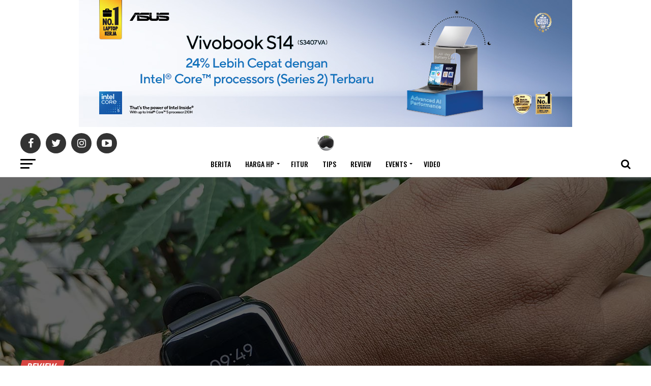

--- FILE ---
content_type: text/html; charset=UTF-8
request_url: https://www.droidlime.com/review/review-realme-watch-2-smartwatch-untuk-upgrade-dari-smartband/
body_size: 17024
content:
<!DOCTYPE html>
<html lang="id">
<head>
	<meta http-equiv="Content-Type" content="text/html; charset=UTF-8" /> 
	<meta name="viewport" content="width=device-width, initial-scale=1.0, user-scalable=1" />
	<meta name="google-site-verification" content="vLPoA84NOq3AJFEOrBpHsP_6JrGdWv7ARSTfBrHs9vg" />
	<meta name="alexaVerifyID" content="erFzLOscpP-ipd9fwFm9ZGHZU_8" />
	<meta name="language" content="id" />
	<meta http-equiv="content-language" content="In-Id" />
	<meta property="og:locale" content="id_ID" />
	<meta name="geo.country" content="id" />
	<meta name="msapplication-TileColor" content="#23282d" />
    <meta name="msapplication-TileImage" content="https://www.droidlime.com/mstile-144x144.png" />
    <meta name="theme-color" content="#23282d" />
    <link rel="shortcut icon" sizes="16x16 24x24 32x32 48x48 64x64" href="https://www.droidlime.com/droidlime-head.ico" />
    <link rel="apple-touch-icon" sizes="57x57" href="https://www.droidlime.com/apple-touch-icon-57x57.png" />
    <link rel="apple-touch-icon" sizes="60x60" href="https://www.droidlime.com/apple-touch-icon-60x60.png" />
    <link rel="apple-touch-icon" sizes="72x72" href="https://www.droidlime.com/apple-touch-icon-72x72.png" />
    <link rel="apple-touch-icon" sizes="76x76" href="https://www.droidlime.com/apple-touch-icon-76x76.png" />
    <link rel="apple-touch-icon" sizes="114x114" href="https://www.droidlime.com/apple-touch-icon-114x114.png" />
    <link rel="apple-touch-icon" sizes="120x120" href="https://www.droidlime.com/apple-touch-icon-120x120.png" />
    <link rel="apple-touch-icon" sizes="144x144" href="https://www.droidlime.com/apple-touch-icon-144x144.png" />
    <link rel="apple-touch-icon" sizes="152x152" href="https://www.droidlime.com/apple-touch-icon-152x152.png" />
    <link rel="apple-touch-icon" sizes="180x180" href="https://www.droidlime.com/apple-touch-icon-180x180.png" />
    <link rel="icon" type="image/png" href="https://www.droidlime.com/favicon-32x32.png" sizes="32x32" />
    <link rel="icon" type="image/png" href="https://www.droidlime.com/favicon-194x194.png" sizes="194x194" />
    <link rel="icon" type="image/png" href="https://www.droidlime.com/favicon-96x96.png" sizes="96x96" />
    <link rel="icon" type="image/png" href="https://www.droidlime.com/android-chrome-192x192.png" sizes="192x192" />
    <link rel="icon" type="image/png" href="https://www.droidlime.com/favicon-16x16.png" sizes="16x16" />
    <link rel="mask-icon" href="https://www.droidlime.com/safari-pinned-tab.svg" color="#23282d" />

<title>Review realme Watch 2: Smartwatch untuk Upgrade dari Smartband</title>
<meta name='robots' content='max-image-preview:large' />

<!-- All in One SEO Pack Pro 2.13 by Michael Torbert of Semper Fi Web Design[2539,2630] -->
<!-- Debug String: TNOYUM0UAXIOUSCS7DKUKTE1QHK -->
<meta name="description"  content="realme Watch 2 adalah smartwatch terbaru yang diperkenalkan oleh realme di pasar Indonesia. realme menjual smartwatch ini dengan harga yang menarik. Lalu," />
<link rel='next' href='https://www.droidlime.com/review/review-realme-watch-2-smartwatch-untuk-upgrade-dari-smartband/2/' />

<link rel="canonical" href="https://www.droidlime.com/review/review-realme-watch-2-smartwatch-untuk-upgrade-dari-smartband/" />
<meta property="og:title" content="Review realme Watch 2: Smartwatch untuk Upgrade dari Smartband" />
<meta property="og:type" content="article" />
<meta property="og:url" content="https://www.droidlime.com/review/review-realme-watch-2-smartwatch-untuk-upgrade-dari-smartband/" />
<meta property="og:image" content="https://www.droidlime.com/wp-content/uploads/2021/06/realme-W2-5.jpg" />
<meta property="og:site_name" content="DroidLime" />
<meta property="fb:admins" content="1675850869" />
<meta property="fb:app_id" content="1141075532671533" />
<meta property="og:description" content="realme terus memperkaya ekosistem AIoT yang dikembangkannya. Belum lama ini, realme telah meluncurkan realme Watch 2. Saat pertama kali diluncurkan di pasar Indonesia, realme menyebutkan bahwa realme Watch 2 hadir sebagai perangkat yang diperuntukan kepada mereka yang ingin naik tingkat dari smartband ke smartwatch. realme Watch 2 juga sudah diperkaya oleh banyak fitur menarik di dalamnya. Tidak hanya punya layar sentuh yang reponsif, smartwatch ini juga sudah dilengkapi fitur kesehatan serta olahraga. Ya! realme Watch 2 memang cocok dipakai untuk memonitor kesehatan tubuh sekaligus menjadi teman &quot;setia&quot; untuk berolahraga. Desain layar sentuh 1,4 inci Terkait dengan desain yang ditawarkan, realme Watch 2 memang masih mengusung form factor pendahlunya, yakni berbentuk kotak dengan sudut tumpul. Layar sentuhnya memiliki diagonal berukuran 1,4 inci dengan resolusi 320 x 320 piksel (323 ppi). Harus diakui, realme Watch 2 memang memiliki tampilan yang terlihat begitu sederhana. Seluruh" />
<meta property="article:publisher" content="https://www.facebook.com/droidlime/" />
<meta property="article:author" content="https://www.facebook.com/eko.lannueardy" />
<meta property="article:published_time" content="2021-06-28T03:00:46Z" />
<meta property="article:modified_time" content="2021-06-28T02:57:59Z" />
<meta name="twitter:card" content="summary_large_image" />
<meta name="twitter:site" content="@droidlime" />
<meta name="twitter:creator" content="@lannue" />
<meta name="twitter:domain" content="droidlime.com" />
<meta name="twitter:title" content="Review realme Watch 2: Smartwatch untuk Upgrade dari Smartband" />
<meta name="twitter:description" content="realme terus memperkaya ekosistem AIoT yang dikembangkannya. Belum lama ini, realme telah meluncurkan realme Watch 2. Saat pertama kali diluncurkan di pasar Indonesia, realme menyebutkan bahwa realme Watch 2 hadir sebagai perangkat yang diperuntukan kepada mereka yang ingin naik tingkat dari smartband ke smartwatch. realme Watch 2 juga sudah diperkaya oleh banyak fitur menarik di dalamnya. Tidak hanya punya layar sentuh yang reponsif, smartwatch ini juga sudah dilengkapi fitur kesehatan serta olahraga. Ya! realme Watch 2 memang cocok dipakai untuk memonitor kesehatan tubuh sekaligus menjadi teman &quot;setia&quot; untuk berolahraga. Desain layar sentuh 1,4 inci Terkait dengan desain yang ditawarkan, realme Watch 2 memang masih mengusung form factor pendahlunya, yakni berbentuk kotak dengan sudut tumpul. Layar sentuhnya memiliki diagonal berukuran 1,4 inci dengan resolusi 320 x 320 piksel (323 ppi). Harus diakui, realme Watch 2 memang memiliki tampilan yang terlihat begitu sederhana. Seluruh" />
<meta name="twitter:image" content="https://www.droidlime.com/wp-content/uploads/2021/06/realme-W2-5.jpg" />
<meta itemprop="image" content="https://www.droidlime.com/wp-content/uploads/2021/06/realme-W2-5.jpg" />
<!-- /all in one seo pack pro -->
<link rel='dns-prefetch' href='//ajax.googleapis.com' />
<link rel='dns-prefetch' href='//fonts.googleapis.com' />
<link rel='dns-prefetch' href='//s.w.org' />
<link rel="alternate" type="application/rss+xml" title="Droidlime.com &raquo; Feed" href="https://www.droidlime.com/feed/" />
<link rel="alternate" type="application/rss+xml" title="Droidlime.com &raquo; Comments Feed" href="https://www.droidlime.com/comments/feed/" />
<link rel="alternate" type="application/rss+xml" title="Droidlime.com &raquo; Review realme Watch 2: Smartwatch untuk Upgrade dari Smartband Comments Feed" href="https://www.droidlime.com/review/review-realme-watch-2-smartwatch-untuk-upgrade-dari-smartband/feed/" />
		<script type="text/javascript">
			window._wpemojiSettings = {"baseUrl":"https:\/\/s.w.org\/images\/core\/emoji\/13.1.0\/72x72\/","ext":".png","svgUrl":"https:\/\/s.w.org\/images\/core\/emoji\/13.1.0\/svg\/","svgExt":".svg","source":{"concatemoji":"https:\/\/www.droidlime.com\/wp-includes\/js\/wp-emoji-release.min.js?ver=5.8.12"}};
			!function(e,a,t){var n,r,o,i=a.createElement("canvas"),p=i.getContext&&i.getContext("2d");function s(e,t){var a=String.fromCharCode;p.clearRect(0,0,i.width,i.height),p.fillText(a.apply(this,e),0,0);e=i.toDataURL();return p.clearRect(0,0,i.width,i.height),p.fillText(a.apply(this,t),0,0),e===i.toDataURL()}function c(e){var t=a.createElement("script");t.src=e,t.defer=t.type="text/javascript",a.getElementsByTagName("head")[0].appendChild(t)}for(o=Array("flag","emoji"),t.supports={everything:!0,everythingExceptFlag:!0},r=0;r<o.length;r++)t.supports[o[r]]=function(e){if(!p||!p.fillText)return!1;switch(p.textBaseline="top",p.font="600 32px Arial",e){case"flag":return s([127987,65039,8205,9895,65039],[127987,65039,8203,9895,65039])?!1:!s([55356,56826,55356,56819],[55356,56826,8203,55356,56819])&&!s([55356,57332,56128,56423,56128,56418,56128,56421,56128,56430,56128,56423,56128,56447],[55356,57332,8203,56128,56423,8203,56128,56418,8203,56128,56421,8203,56128,56430,8203,56128,56423,8203,56128,56447]);case"emoji":return!s([10084,65039,8205,55357,56613],[10084,65039,8203,55357,56613])}return!1}(o[r]),t.supports.everything=t.supports.everything&&t.supports[o[r]],"flag"!==o[r]&&(t.supports.everythingExceptFlag=t.supports.everythingExceptFlag&&t.supports[o[r]]);t.supports.everythingExceptFlag=t.supports.everythingExceptFlag&&!t.supports.flag,t.DOMReady=!1,t.readyCallback=function(){t.DOMReady=!0},t.supports.everything||(n=function(){t.readyCallback()},a.addEventListener?(a.addEventListener("DOMContentLoaded",n,!1),e.addEventListener("load",n,!1)):(e.attachEvent("onload",n),a.attachEvent("onreadystatechange",function(){"complete"===a.readyState&&t.readyCallback()})),(n=t.source||{}).concatemoji?c(n.concatemoji):n.wpemoji&&n.twemoji&&(c(n.twemoji),c(n.wpemoji)))}(window,document,window._wpemojiSettings);
		</script>
		<style type="text/css">
img.wp-smiley,
img.emoji {
	display: inline !important;
	border: none !important;
	box-shadow: none !important;
	height: 1em !important;
	width: 1em !important;
	margin: 0 .07em !important;
	vertical-align: -0.1em !important;
	background: none !important;
	padding: 0 !important;
}
</style>
	<link rel='stylesheet' id='wp-block-library-css'  href='https://www.droidlime.com/wp-includes/css/dist/block-library/style.min.css?ver=5.8.12' type='text/css' media='all' />
<link rel='stylesheet' id='animate-css'  href='https://www.droidlime.com/wp-content/plugins/wp-quiz-pro/assets/frontend/css/animate.css?ver=3.6.0' type='text/css' media='all' />
<link rel='stylesheet' id='wp-quiz-css'  href='https://www.droidlime.com/wp-content/plugins/wp-quiz-pro/assets/frontend/css/wp-quiz.css?ver=2.1.1' type='text/css' media='all' />
<link rel='stylesheet' id='mvp-custom-style-css'  href='https://www.droidlime.com/wp-content/themes/zox-news/style.css?ver=5.8.12' type='text/css' media='all' />
<link rel='stylesheet' id='fontawesome-child-css'  href='https://www.droidlime.com/wp-content/themes/zox-news-child/font-awesome/css/font-awesome.css?ver=5.8.12' type='text/css' media='all' />
<link rel='stylesheet' id='mvp-custom-child-style-css'  href='https://www.droidlime.com/wp-content/themes/zox-news-child/style-custom.css?ver=1.0.0' type='text/css' media='all' />
<link rel='stylesheet' id='mvp-reset-css'  href='https://www.droidlime.com/wp-content/themes/zox-news/css/reset.css?ver=5.8.12' type='text/css' media='all' />
<link rel='stylesheet' id='fontawesome-css'  href='https://www.droidlime.com/wp-content/themes/zox-news-child/font-awesome/css/font-awesome.css?ver=5.8.12' type='text/css' media='all' />
<link rel='stylesheet' id='mvp-fonts-css'  href='//fonts.googleapis.com/css?family=Advent+Pro%3A700%26subset%3Dlatin%2Clatin-ext%7COpen+Sans%3A700%26subset%3Dlatin%2Clatin-ext%7CAnton%3A400%26subset%3Dlatin%2Clatin-ext%7COswald%3A400%2C500%2C700%26subset%3Dlatin%2Clatin-ext%7COswald%3A400%2C500%2C700%26subset%3Dlatin%2Clatin-ext%7COswald%3A400%2C500%2C700%26subset%3Dlatin%2Clatin-ext%7CHind%3A400%2C500%2C700%26subset%3Dlatin%2Clatin-ext%7CHind%3A400%2C500%2C700%26subset%3Dlatin%2Clatin-ext%7COswald%3A400%2C500%2C700%26subset%3Dlatin%2Clatin-ext' type='text/css' media='all' />
<link rel='stylesheet' id='mvp-media-queries-css'  href='https://www.droidlime.com/wp-content/themes/zox-news/css/media-queries.css?ver=5.8.12' type='text/css' media='all' />
<script type='text/javascript' src='https://ajax.googleapis.com/ajax/libs/jquery/1.12.4/jquery.min.js?ver=1.14.4' id='jquery-js'></script>
<link rel="https://api.w.org/" href="https://www.droidlime.com/wp-json/" /><link rel="alternate" type="application/json" href="https://www.droidlime.com/wp-json/wp/v2/posts/77068" /><link rel="EditURI" type="application/rsd+xml" title="RSD" href="https://www.droidlime.com/xmlrpc.php?rsd" />
<link rel="wlwmanifest" type="application/wlwmanifest+xml" href="https://www.droidlime.com/wp-includes/wlwmanifest.xml" /> 
<meta name="generator" content="WordPress 5.8.12" />
<link rel='shortlink' href='https://www.droidlime.com/?p=77068' />
<link rel="alternate" type="application/json+oembed" href="https://www.droidlime.com/wp-json/oembed/1.0/embed?url=https%3A%2F%2Fwww.droidlime.com%2Freview%2Freview-realme-watch-2-smartwatch-untuk-upgrade-dari-smartband%2F" />
<link rel="alternate" type="text/xml+oembed" href="https://www.droidlime.com/wp-json/oembed/1.0/embed?url=https%3A%2F%2Fwww.droidlime.com%2Freview%2Freview-realme-watch-2-smartwatch-untuk-upgrade-dari-smartband%2F&#038;format=xml" />
<link rel='amphtml' href='https://www.droidlime.com/review/review-realme-watch-2-smartwatch-untuk-upgrade-dari-smartband/amp/' />      <meta name="onesignal" content="wordpress-plugin"/>
            <script>

      window.OneSignalDeferred = window.OneSignalDeferred || [];

      OneSignalDeferred.push(function(OneSignal) {
        var oneSignal_options = {};
        window._oneSignalInitOptions = oneSignal_options;

        oneSignal_options['serviceWorkerParam'] = { scope: '/' };
oneSignal_options['serviceWorkerPath'] = 'OneSignalSDKWorker.js.php';

        OneSignal.Notifications.setDefaultUrl("https://www.droidlime.com");

        oneSignal_options['wordpress'] = true;
oneSignal_options['appId'] = 'd0f77d0e-1ce4-43f7-8906-e9bdd167a734';
oneSignal_options['allowLocalhostAsSecureOrigin'] = true;
oneSignal_options['welcomeNotification'] = { };
oneSignal_options['welcomeNotification']['title'] = "";
oneSignal_options['welcomeNotification']['message'] = "Terima kasih sudah aktifkan notifikasi";
oneSignal_options['path'] = "https://www.droidlime.com/wp-content/plugins/onesignal-free-web-push-notifications/sdk_files/";
oneSignal_options['safari_web_id'] = "web.onesignal.auto.212e621b-efc2-4b2a-9d36-9f4cd158ecec";
oneSignal_options['persistNotification'] = false;
oneSignal_options['promptOptions'] = { };
oneSignal_options['promptOptions']['actionMessage'] = "Nyalakan notifikasi untuk mendapatkan update berita terkini dari DroidLime.com";
oneSignal_options['promptOptions']['exampleNotificationTitleDesktop'] = "Ini adalah contoh notifikasi";
oneSignal_options['promptOptions']['exampleNotificationMessageDesktop'] = "Notifikasi akan terlihat pada perangkat desktop";
oneSignal_options['promptOptions']['exampleNotificationTitleMobile'] = "Contoh notifikasi";
oneSignal_options['promptOptions']['exampleNotificationMessageMobile'] = "Notifikasi akan terlihat pada perangkat";
oneSignal_options['promptOptions']['exampleNotificationCaption'] = "(anda bisa non-aktifkan notifikasi kapanpun)";
oneSignal_options['promptOptions']['acceptButtonText'] = "YA";
oneSignal_options['promptOptions']['cancelButtonText'] = "TIDAK";
oneSignal_options['promptOptions']['siteName'] = "https://www.droidlime.com";
oneSignal_options['promptOptions']['autoAcceptTitle'] = "Perbolehkan";
oneSignal_options['notifyButton'] = { };
oneSignal_options['notifyButton']['enable'] = true;
oneSignal_options['notifyButton']['position'] = 'bottom-right';
oneSignal_options['notifyButton']['theme'] = 'default';
oneSignal_options['notifyButton']['size'] = 'medium';
oneSignal_options['notifyButton']['showCredit'] = false;
oneSignal_options['notifyButton']['text'] = {};
oneSignal_options['notifyButton']['text']['tip.state.unsubscribed'] = 'Aktifkan notifikasi';
oneSignal_options['notifyButton']['text']['tip.state.subscribed'] = 'Anda sudah aktifkan notifikasi';
oneSignal_options['notifyButton']['text']['tip.state.blocked'] = 'Anda sudah blokir notifikasi';
oneSignal_options['notifyButton']['text']['message.action.subscribed'] = 'Terima kasih sudah berlangganan notifikasi';
oneSignal_options['notifyButton']['text']['message.action.resubscribed'] = 'Terima kasih sudah kembali aktifkan notifikasi';
oneSignal_options['notifyButton']['text']['message.action.unsubscribed'] = 'Kami akan merindukan Anda :(';
oneSignal_options['notifyButton']['text']['dialog.main.title'] = 'Nyalakan notifikasi untuk mendapatkan berita terbaru dari DroidLime.com';
oneSignal_options['notifyButton']['text']['dialog.main.button.subscribe'] = 'Aktifkan';
oneSignal_options['notifyButton']['text']['dialog.main.button.unsubscribe'] = 'Non-aktifkan';
oneSignal_options['notifyButton']['text']['dialog.blocked.title'] = 'Blokir notifikasi';
oneSignal_options['notifyButton']['text']['dialog.blocked.message'] = 'Ikuti instruksi berikut untuk perbolehkan notifikasi';
oneSignal_options['notifyButton']['offset'] = {};
oneSignal_options['notifyButton']['offset']['bottom'] = '50px';
              OneSignal.init(window._oneSignalInitOptions);
              OneSignal.Slidedown.promptPush()      });

      function documentInitOneSignal() {
        var oneSignal_elements = document.getElementsByClassName("OneSignal-prompt");

        var oneSignalLinkClickHandler = function(event) { OneSignal.Notifications.requestPermission(); event.preventDefault(); };        for(var i = 0; i < oneSignal_elements.length; i++)
          oneSignal_elements[i].addEventListener('click', oneSignalLinkClickHandler, false);
      }

      if (document.readyState === 'complete') {
           documentInitOneSignal();
      }
      else {
           window.addEventListener("load", function(event){
               documentInitOneSignal();
          });
      }
    </script>
	
	
<link rel="shortcut icon" href="https://www.droidlime.com/wp-content/uploads/2018/01/logo-DL-new-template-transparent-1@2x.png" /><link rel="pingback" href="https://www.droidlime.com/xmlrpc.php" />	
	
<!--/Analytic-->
<script type="text/javascript">
  (function(i, s, o, g, r, a, m) {
      i['GoogleAnalyticsObject'] = r;
      i[r] = i[r] || function() {
          (i[r].q = i[r].q || []).push(arguments)
      }, i[r].l = 1 * new Date();
      a = s.createElement(o),
          m = s.getElementsByTagName(o)[0];
      a.async = 1;
      a.src = g;
      m.parentNode.insertBefore(a, m)
  })(window, document, 'script', 'https://www.google-analytics.com/analytics.js', 'ga');

  ga('create', 'UA-56555771-1', 'auto');
  ga('require', 'GTM-NZNM4MC');
  ga('send', 'pageview', {
    'dimension2': 'Eko Lannue Ardy'
  });
  
</script>
	
<script async src="//pagead2.googlesyndication.com/pagead/js/adsbygoogle.js"></script>
<script>
  (adsbygoogle = window.adsbygoogle || []).push({
    google_ad_client: "ca-pub-3104127875260704",
    enable_page_level_ads: false
  });
</script>
	
<meta id="77068" />	
<meta property="og:image:width" content="1280" />
<meta property="og:image:height" content="800" />	
<script type="application/ld+json">
    {
        "@context": "https://schema.org",
        "@type": "NewsArticle",
        "mainEntityOfPage": {
            "@type": "WebPage",
            "@id": "https://www.droidlime.com/review/review-realme-watch-2-smartwatch-untuk-upgrade-dari-smartband/"
        },
        "headline": "Review realme Watch 2: Smartwatch untuk Upgrade dari Smartband",
		        
        "image": {
            "@type": "ImageObject",
            "url": "https://www.droidlime.com/wp-content/uploads/2021/06/realme-W2-5-590x354.jpg",
            "height": 354,
            "width": 590
        },
           
        "datePublished": "2021-06-28T10:00:46+07:00",
        "dateModified": "2021-06-28T09:57:59+07:00",
        "author": {
            "@type": "Person",
            "name": "Eko Lannue Ardy"
        },
            "publisher": {
            "@type": "Organization",
            "name": "DroidLime",
            "logo": {
                "@type": "ImageObject",
                "url": "https://www.droidlime.com/wp-content/uploads/2020/03/ld_json_icon_dl_white.jpg",
				"height": 60,
				"width": 600
            }
        },
        "description": "realme Watch 2 adalah smartwatch terbaru yang diperkenalkan oleh realme di pasar Indonesia. realme menjual smartwatch ini dengan harga yang menarik. Lalu, apakah fitur-fitur yang ditawarkan juga semenarik dengan harga yang ditawarkan?"
    }
</script>


<link rel='stylesheet' href='https://www.droidlime.com/font/css1.css' />
<style>
#mvp-content-main blockquote p {
    font-family: Hind ,sans-serif;
    font-weight: 400;
    letter-spacing: normal;
    font-size: 23px;
}
.mvp-feat1-feat-text h2, .mvp-feat2-top-text h2, .mvp-feat3-main-text h2 {
    line-height: 1;
    text-transform: capitalize;
}
#mvp-content-main p {
    color: #333;
    display: block;
    font-size: 1.095rem;
    font-weight: 400;
    line-height: 1.7;
    margin-bottom: 22px;
}	
.post-nav-links {
	border: 1px solid #333;
    padding: 20px;
    background: #f5f5f5;
}
.post-page-numbers {
	padding: 2px 14px;
    margin: 5px;
    border: 1px solid #888;
}	
</style>
	
<script async src="https://www.googletagmanager.com/gtag/js?id=UA-56555771-1"></script>
<script>
  window.dataLayer = window.dataLayer || [];
  function gtag(){dataLayer.push(arguments);}
  gtag('js', new Date());

  gtag('config', 'UA-56555771-1');
</script>
	
</head>
<body class="post-template-default single single-post postid-77068 single-format-standard">	
	<div id="mvp-fly-wrap">
	<div id="mvp-fly-menu-top" class="left relative">
		<div class="mvp-fly-top-out left relative">
			<div class="mvp-fly-top-in">
				<div id="mvp-fly-logo" class="left relative">
											<a href="https://www.droidlime.com/"><img src="https://www.droidlime.com/wp-content/uploads/2018/01/logo2018.png" alt="Droidlime.com" data-rjs="2" /></a>
									</div><!--mvp-fly-logo-->
			</div><!--mvp-fly-top-in-->
			<div class="mvp-fly-but-wrap mvp-fly-but-menu mvp-fly-but-click">
				<span></span>
				<span></span>
				<span></span>
				<span></span>
			</div><!--mvp-fly-but-wrap-->
		</div><!--mvp-fly-top-out-->
	</div><!--mvp-fly-menu-top-->
	<div id="mvp-fly-menu-wrap">
		<nav class="mvp-fly-nav-menu left relative">
			<div class="menu-side-menu-new-container"><ul id="menu-side-menu-new" class="menu"><li id="menu-item-30635" class="menu-item menu-item-type-custom menu-item-object-custom menu-item-home menu-item-30635"><a href="https://www.droidlime.com">Home</a></li>
<li id="menu-item-57110" class="menu-item menu-item-type-taxonomy menu-item-object-category menu-item-has-children menu-item-57110"><a href="https://www.droidlime.com/harga/">Harga HP</a>
<ul class="sub-menu">
	<li id="menu-item-59219" class="menu-item menu-item-type-custom menu-item-object-custom menu-item-59219"><a href="https://www.droidlime.com/harga/iphone/">iPhone</a></li>
	<li id="menu-item-58107" class="menu-item menu-item-type-custom menu-item-object-custom menu-item-58107"><a href="https://www.droidlime.com/harga/samsung/">Samsung</a></li>
	<li id="menu-item-58146" class="menu-item menu-item-type-custom menu-item-object-custom menu-item-58146"><a href="https://www.droidlime.com/harga/xiaomi/">Xiaomi</a></li>
	<li id="menu-item-58406" class="menu-item menu-item-type-custom menu-item-object-custom menu-item-58406"><a href="https://www.droidlime.com/harga/oppo/">OPPO</a></li>
	<li id="menu-item-59060" class="menu-item menu-item-type-custom menu-item-object-custom menu-item-59060"><a href="https://www.droidlime.com/harga/vivo/">vivo</a></li>
	<li id="menu-item-58614" class="menu-item menu-item-type-custom menu-item-object-custom menu-item-58614"><a href="https://www.droidlime.com/harga/realme/">realme</a></li>
</ul>
</li>
<li id="menu-item-30634" class="menu-item menu-item-type-custom menu-item-object-custom menu-item-has-children menu-item-30634"><a href="#">Categories</a>
<ul class="sub-menu">
	<li id="menu-item-30636" class="menu-item menu-item-type-taxonomy menu-item-object-category menu-item-30636"><a href="https://www.droidlime.com/berita/">Berita</a></li>
	<li id="menu-item-30637" class="menu-item menu-item-type-taxonomy menu-item-object-category menu-item-30637"><a href="https://www.droidlime.com/fitur/">Fitur</a></li>
	<li id="menu-item-30639" class="menu-item menu-item-type-taxonomy menu-item-object-category menu-item-30639"><a href="https://www.droidlime.com/tips/">Tips</a></li>
	<li id="menu-item-30638" class="menu-item menu-item-type-taxonomy menu-item-object-category current-post-ancestor current-menu-parent current-post-parent menu-item-30638"><a href="https://www.droidlime.com/review/">Review</a></li>
</ul>
</li>
<li id="menu-item-46284" class="menu-item menu-item-type-custom menu-item-object-custom menu-item-46284"><a href="https://www.youtube.com/user/Droidlime">Video</a></li>
<li id="menu-item-32902" class="menu-item menu-item-type-taxonomy menu-item-object-category menu-item-has-children menu-item-32902"><a href="https://www.droidlime.com/events/">Events</a>
<ul class="sub-menu">
	<li id="menu-item-32904" class="menu-item menu-item-type-taxonomy menu-item-object-category menu-item-32904"><a href="https://www.droidlime.com/events/mwc-2018/">MWC 2018</a></li>
	<li id="menu-item-32903" class="menu-item menu-item-type-taxonomy menu-item-object-category menu-item-32903"><a href="https://www.droidlime.com/events/mwc-2017/">MWC 2017</a></li>
</ul>
</li>
<li id="menu-item-30642" class="menu-item menu-item-type-post_type menu-item-object-page menu-item-has-children menu-item-30642"><a href="https://www.droidlime.com/about-us/">About us</a>
<ul class="sub-menu">
	<li id="menu-item-30643" class="menu-item menu-item-type-post_type menu-item-object-page menu-item-30643"><a href="https://www.droidlime.com/author/">Author</a></li>
	<li id="menu-item-30641" class="menu-item menu-item-type-taxonomy menu-item-object-category menu-item-30641"><a href="https://www.droidlime.com/droidlady/">DroidLady</a></li>
	<li id="menu-item-31761" class="menu-item menu-item-type-post_type menu-item-object-page menu-item-31761"><a href="https://www.droidlime.com/contact/">Contact</a></li>
</ul>
</li>
</ul></div>		</nav>
	</div><!--mvp-fly-menu-wrap-->
	<div id="mvp-fly-soc-wrap">
		<span class="mvp-fly-soc-head">Connect with us</span>
		<ul class="mvp-fly-soc-list left relative">
							<li><a href="https://www.facebook.com/droidlime" target="_blank" class="fa fa-facebook fa-2"></a></li>
										<li><a href="https://twitter.com/droidlime" target="_blank" class="fa fa-twitter fa-2"></a></li>
													<li><a href="https://www.instagram.com/droidlime" target="_blank" class="fa fa-instagram fa-2"></a></li>
										<li><a href="https://plus.google.com/+Droidlime" target="_blank" class="fa fa-google-plus fa-2"></a></li>
										<li><a href="https://www.youtube.com/user/Droidlime" target="_blank" class="fa fa-youtube-play fa-2"></a></li>
											</ul>
	</div><!--mvp-fly-soc-wrap-->
</div><!--mvp-fly-wrap-->	<div id="mvp-site" class="left relative">
		<div id="mvp-search-wrap">
			<div id="mvp-search-box">
				<form method="get" id="searchform" action="https://www.droidlime.com/">
	<input type="text" name="s" id="s" value="Search" onfocus='if (this.value == "Search") { this.value = ""; }' onblur='if (this.value == "") { this.value = "Search"; }' />
	<input type="hidden" id="searchsubmit" value="Search" />
</form>			</div><!--mvp-search-box-->
			<div class="mvp-search-but-wrap mvp-search-click">
				<span></span>
				<span></span>
			</div><!--mvp-search-but-wrap-->
		</div><!--mvp-search-wrap-->
				<div id="mvp-site-wall" class="left relative">
											<div id="mvp-leader-wrap">
					<div class="top-b">
<a target="_blank" rel="external" href="https://www.asus.com/id/laptops/for-home/vivobook/asus-vivobook-s14-s3407/?utm_source=DroidLime&utm_campaign=ads-leaderboardASUS&utm_medium=banner&utm_term=S3407VA" onclick="ga('send', 'event', 'ASUS Campaign', 'LeaderBoard', 'S3407VA');"><img class="thumbnail" src="https://www.droidlime.com/wp-content/uploads/2025/11/S3407VA970x25pxIntelGDN.jpg" style="max-width:100%;margin: 0 auto;" alt="S3407VA"></a></div>				</div><!--mvp-leader-wrap-->
										<div id="mvp-site-main" class="left relative">
			<header id="mvp-main-head-wrap" class="left relative">
									<nav id="mvp-main-nav-wrap" class="left relative">
						<div id="mvp-main-nav-top" class="left relative">
							<div class="mvp-main-box">
								<div id="mvp-nav-top-wrap" class="left relative">
									<div class="mvp-nav-top-right-out left relative">
										<div class="mvp-nav-top-right-in">
											<div class="mvp-nav-top-cont left relative">
												<div class="mvp-nav-top-left-out relative">
													<div class="mvp-nav-top-left">
														<div class="mvp-nav-soc-wrap">
																															<a href="https://www.facebook.com/droidlime" target="_blank"><span class="mvp-nav-soc-but fa fa-facebook fa-2"></span></a>
																																														<a href="https://twitter.com/droidlime" target="_blank"><span class="mvp-nav-soc-but fa fa-twitter fa-2"></span></a>
																																														<a href="https://www.instagram.com/droidlime" target="_blank"><span class="mvp-nav-soc-but fa fa-instagram fa-2"></span></a>
																																														<a href="https://www.youtube.com/user/Droidlime" target="_blank"><span class="mvp-nav-soc-but fa fa-youtube-play fa-2"></span></a>
																													</div><!--mvp-nav-soc-wrap-->
														<div class="mvp-fly-but-wrap mvp-fly-but-click left relative">
															<span></span>
															<span></span>
															<span></span>
															<span></span>
														</div><!--mvp-fly-but-wrap-->
													</div><!--mvp-nav-top-left-->
													<div class="mvp-nav-top-left-in">
														<div class="mvp-nav-top-mid left relative" itemscope itemtype="http://schema.org/Organization">
																															<a class="mvp-nav-logo-reg" itemprop="url" href="https://www.droidlime.com/"><img itemprop="logo" src="https://www.droidlime.com/wp-content/uploads/2018/01/logo2018.png" alt="Droidlime.com" data-rjs="2" /></a>
																																														<a class="mvp-nav-logo-small" href="https://www.droidlime.com/"><img src="https://www.droidlime.com/wp-content/uploads/2018/01/logo2018.png" alt="Droidlime.com" data-rjs="2" /></a>
																																														<h2 class="mvp-logo-title">Droidlime.com</h2>
																																														<div class="mvp-drop-nav-title left">
																	<h4>Review realme Watch 2: Smartwatch untuk Upgrade dari Smartband</h4>
																</div><!--mvp-drop-nav-title-->
																													</div><!--mvp-nav-top-mid-->
													</div><!--mvp-nav-top-left-in-->
												</div><!--mvp-nav-top-left-out-->
											</div><!--mvp-nav-top-cont-->
										</div><!--mvp-nav-top-right-in-->
										<div class="mvp-nav-top-right">
																						<span class="mvp-nav-search-but fa fa-search fa-2 mvp-search-click"></span>
										</div><!--mvp-nav-top-right-->
									</div><!--mvp-nav-top-right-out-->
								</div><!--mvp-nav-top-wrap-->
							</div><!--mvp-main-box-->
						</div><!--mvp-main-nav-top-->
						<div id="mvp-main-nav-bot" class="left relative">
							<div id="mvp-main-nav-bot-cont" class="left">
								<div class="mvp-main-box">
									<div id="mvp-nav-bot-wrap" class="left">
										<div class="mvp-nav-bot-right-out left">
											<div class="mvp-nav-bot-right-in">
												<div class="mvp-nav-bot-cont left">
													<div class="mvp-nav-bot-left-out">
														<div class="mvp-nav-bot-left left relative">
															<div class="mvp-fly-but-wrap mvp-fly-but-click left relative">
																<span></span>
																<span></span>
																<span></span>
																<span></span>
															</div><!--mvp-fly-but-wrap-->
														</div><!--mvp-nav-bot-left-->
														<div class="mvp-nav-bot-left-in">
															<div class="mvp-nav-menu left">
																<div class="menu-main-menu-new-container"><ul id="menu-main-menu-new" class="menu"><li id="menu-item-30629" class="menu-item menu-item-type-taxonomy menu-item-object-category menu-item-30629"><a href="https://www.droidlime.com/berita/">Berita</a></li>
<li id="menu-item-57111" class="menu-item menu-item-type-taxonomy menu-item-object-category menu-item-has-children menu-item-57111"><a href="https://www.droidlime.com/harga/">Harga HP</a>
<ul class="sub-menu">
	<li id="menu-item-59220" class="menu-item menu-item-type-custom menu-item-object-custom menu-item-59220"><a href="https://www.droidlime.com/harga/iphone/">iPhone</a></li>
	<li id="menu-item-58106" class="menu-item menu-item-type-custom menu-item-object-custom menu-item-58106"><a href="https://www.droidlime.com/harga/samsung/">Samsung</a></li>
	<li id="menu-item-58405" class="menu-item menu-item-type-custom menu-item-object-custom menu-item-58405"><a href="https://www.droidlime.com/harga/oppo">OPPO</a></li>
	<li id="menu-item-59059" class="menu-item menu-item-type-custom menu-item-object-custom menu-item-59059"><a href="https://www.droidlime.com/harga/vivo/">vivo</a></li>
	<li id="menu-item-58147" class="menu-item menu-item-type-custom menu-item-object-custom menu-item-58147"><a href="https://www.droidlime.com/harga/xiaomi/">Xiaomi</a></li>
	<li id="menu-item-58615" class="menu-item menu-item-type-custom menu-item-object-custom menu-item-58615"><a href="https://www.droidlime.com/harga/realme/">realme</a></li>
</ul>
</li>
<li id="menu-item-30630" class="menu-item menu-item-type-taxonomy menu-item-object-category menu-item-30630"><a href="https://www.droidlime.com/fitur/">Fitur</a></li>
<li id="menu-item-30632" class="menu-item menu-item-type-taxonomy menu-item-object-category menu-item-30632"><a href="https://www.droidlime.com/tips/">Tips</a></li>
<li id="menu-item-30631" class="menu-item menu-item-type-taxonomy menu-item-object-category current-post-ancestor current-menu-parent current-post-parent menu-item-30631"><a href="https://www.droidlime.com/review/">Review</a></li>
<li id="menu-item-32899" class="menu-item menu-item-type-taxonomy menu-item-object-category menu-item-has-children menu-item-32899"><a href="https://www.droidlime.com/events/">Events</a>
<ul class="sub-menu">
	<li id="menu-item-32901" class="menu-item menu-item-type-taxonomy menu-item-object-category menu-item-32901"><a href="https://www.droidlime.com/events/mwc-2018/">MWC 2018</a></li>
	<li id="menu-item-32900" class="menu-item menu-item-type-taxonomy menu-item-object-category menu-item-32900"><a href="https://www.droidlime.com/events/mwc-2017/">MWC 2017</a></li>
</ul>
</li>
<li id="menu-item-46283" class="menu-item menu-item-type-custom menu-item-object-custom menu-item-46283"><a href="https://www.youtube.com/user/Droidlime">Video</a></li>
</ul></div>															</div><!--mvp-nav-menu-->
														</div><!--mvp-nav-bot-left-in-->
													</div><!--mvp-nav-bot-left-out-->
												</div><!--mvp-nav-bot-cont-->
											</div><!--mvp-nav-bot-right-in-->
											<div class="mvp-nav-bot-right left relative">
												<span class="mvp-nav-search-but fa fa-search fa-2 mvp-search-click"></span>
											</div><!--mvp-nav-bot-right-->
										</div><!--mvp-nav-bot-right-out-->
									</div><!--mvp-nav-bot-wrap-->
								</div><!--mvp-main-nav-bot-cont-->
							</div><!--mvp-main-box-->
						</div><!--mvp-main-nav-bot-->
					</nav><!--mvp-main-nav-wrap-->
							</header><!--mvp-main-head-wrap-->
			<div id="mvp-main-body-wrap" class="left relative">
<article id="postid-77068" class="mvp-article-wrap-class hentry" itemscope itemtype="https://schema.org/Article">

                                                                    <div class="mvp-main-body-max">
                        <div id="mvp-post-feat-img-wide" class="left relative">
                                                            <div id="mvp-post-feat-img" class="left relative mvp-post-feat-img-wide2">
                                    <img width="1280" height="720" src="https://www.droidlime.com/wp-content/uploads/2021/06/realme-W2-5.jpg" class="mvp-reg-img wp-post-image" alt="" loading="lazy" srcset="https://www.droidlime.com/wp-content/uploads/2021/06/realme-W2-5.jpg 1280w, https://www.droidlime.com/wp-content/uploads/2021/06/realme-W2-5-300x169.jpg 300w, https://www.droidlime.com/wp-content/uploads/2021/06/realme-W2-5-768x432.jpg 768w, https://www.droidlime.com/wp-content/uploads/2021/06/realme-W2-5-600x338.jpg 600w, https://www.droidlime.com/wp-content/uploads/2021/06/realme-W2-5-200x113.jpg 200w" sizes="(max-width: 1280px) 100vw, 1280px" />                                    <img width="560" height="600" src="https://www.droidlime.com/wp-content/uploads/2021/06/realme-W2-5-560x600.jpg" class="mvp-mob-img wp-post-image" alt="" loading="lazy" />                                                                    </div><!--mvp-post-feat-img-->
                                                        <div id="mvp-post-feat-text-wrap" class="left relative">
                                <div class="mvp-post-feat-text-main">
                                    <div class="mvp-post-feat-text left relative">
                                        <div class="mvp-post-cat left relative"><a class="mvp-post-cat-link" href="https://www.droidlime.com/review/"><span class="mvp-post-cat left">Review</span></a></div>
                                        <h1 class="mvp-post-title mvp-post-title-wide left entry-title">Review realme Watch 2: Smartwatch untuk Upgrade dari Smartband</h1>
										<meta itemprop="headline " content="Review realme Watch 2: Smartwatch untuk Upgrade dari Smartband">
                                                                                    <span class="mvp-post-excerpt left"><p>realme Watch 2 adalah smartwatch terbaru yang diperkenalkan oleh realme di pasar Indonesia. realme menjual smartwatch ini dengan harga yang menarik. Lalu, apakah fitur-fitur yang ditawarkan juga semenarik dengan harga yang ditawarkan?</p>
</span>
                                                                            </div><!--mvp-post-feat-text-->
                                </div><!--mvp-post-feat-text-main-->
                            </div><!--mvp-post-feat-text-wrap-->
                                                    </div><!--mvp-post-feat-img-wide-->
                    </div><!--mvp-main-body-max-->
                                                        <div id="mvp-article-cont" class="left relative">
            <div class="mvp-main-box">
                <div id="mvp-post-main" class="left relative">
					
				
					
                                        <div class="mvp-post-main-out left relative">
                        <div class="mvp-post-main-in">
                            <div id="mvp-post-content" class="left relative">
								
                                                                                                                                                                                                    <div id="mvp-content-wrap" class="left relative">
                                    <div class="mvp-post-soc-out right relative">
                                                                                <div class="mvp-post-soc-in">
                                            <div id="mvp-content-body" class="left relative">
                                                <div id="mvp-content-body-top" class="left relative">
                                                                                                                                                                                                                                        <div class="mvp-author-info-wrap left relative">
                                                                    <div class="mvp-author-info-thumb left relative">
                                                                        <img alt='' src='https://secure.gravatar.com/avatar/39ccd5c29db419dc5c0475644b42377a?s=46&#038;d=retro&#038;r=g' srcset='https://secure.gravatar.com/avatar/39ccd5c29db419dc5c0475644b42377a?s=92&#038;d=retro&#038;r=g 2x' class='avatar avatar-46 photo' height='46' width='46' loading='lazy'/>                                                                    </div><!--mvp-author-info-thumb-->
                                                                    <div class="mvp-author-info-text left relative">
                                                                        <div class="mvp-author-info-date left relative">
                                                                            <span>Updated</span> <span class="mvp-post-date updated"><time class="post-date updated" datetime="2021-06-28T10:00:46+00:00">28 Jun, 2021, 10:00am</time></span>
																			<meta itemprop="datePublished" content="2021-06-28T10:00:46+00:00"><meta itemprop="dateModified" content="2021-06-28T09:57:59+00:00">
                                                                            
                                                                        </div><!--mvp-author-info-date-->
                                                                        <div class="mvp-author-info-name left relative" itemprop="author" itemscope itemtype="https://schema.org/Person">
                                                                            <p>By</p> <span class="author-name vcard fn author"><a href="https://www.droidlime.com/author/lannue/" title="Posts by Eko Lannue Ardy" rel="author" class="vcard fn author">Eko Lannue Ardy</a></span> <a rel="external nofollow" href="https://twitter.com/lannue" class="mvp-twit-but" target="_blank"><span class="mvp-author-info-twit-but"><i class="fa fa-twitter fa-2"></i></span></a> <a rel="external nofollow" href="https://www.facebook.com/eko.lannueardy" class="mvp-fb-but" target="_blank"><span class="mvp-author-info-twit-but"><i class="fa fa-facebook fa-2"></i></span></a> <a rel="external nofollow" href="https://www.instagram.com/lannueardy/" class="mvp-ig-but" target="_blank"><span class="mvp-author-info-twit-but"><i class="fa fa-instagram fa-2"></i></span></a>
																			<meta itemprop="name" content="Eko Lannue Ardy"/>
                                                                        </div><!--mvp-author-info-name-->
                                                                    </div><!--mvp-author-info-text-->
                                                                </div><!--mvp-author-info-wrap-->
                                                                                                                                                                                                                            													<meta itemscope itemprop="mainEntityOfPage" itemType="https://schema.org/WebPage" itemid="https://www.droidlime.com/review/review-realme-watch-2-smartwatch-untuk-upgrade-dari-smartband/"/>
													<span style="display: none;" itemprop="publisher" itemscope itemtype="https://schema.org/Organization"><span style="display: none;" itemprop="logo" itemscope itemtype="https://schema.org/ImageObject"><meta itemprop="url" content="https://www.droidlime.com/wp-content/uploads/2018/04/logo-DL-AMP-and-web.png"></span><meta itemprop="name" content="DroidLime"></span>
																											<span style="display: none;" itemprop="image" itemscope itemtype="https://schema.org/ImageObject"><meta itemprop="url" content="https://www.droidlime.com/wp-content/uploads/2021/06/realme-W2-5-590x354.jpg"><meta itemprop="width" content="590"><meta itemprop="height" content="354"></span>
													

													
                                                    <div id="mvp-content-main" class="left relative entry-content">

													
<!-- Content -->
                                                        <div id="mvp-post-bot-ad" class="left relative">
                                                            <span class="mvp-ad-label"></span>
                                                            <div class="it-ad" style="text-align: center; width: 100%;"><script async src="//pagead2.googlesyndication.com/pagead/js/adsbygoogle.js"></script><ins class="adsbygoogle" style="display: inline-block; width: 336px; height: 280px;" data-ad-client="ca-pub-3104127875260704" data-ad-slot="9560452678"></ins><script>(adsbygoogle = window.adsbygoogle || []).push({});</script></div>                                                        </div><!--mvp-post-bot-ad-->
                                                                                                        <!-- MOD -->														
<p>realme terus memperkaya ekosistem AIoT yang dikembangkannya. Belum lama ini, realme telah meluncurkan realme Watch 2. Saat pertama kali diluncurkan di pasar Indonesia, realme menyebutkan bahwa realme Watch 2 hadir sebagai perangkat yang diperuntukan kepada mereka yang ingin naik tingkat dari smartband ke smartwatch.</p>
<p>realme Watch 2 juga sudah diperkaya oleh banyak fitur menarik di dalamnya. Tidak hanya punya layar sentuh yang reponsif, smartwatch ini juga sudah dilengkapi fitur kesehatan serta olahraga. Ya! realme Watch 2 memang cocok dipakai untuk memonitor kesehatan tubuh sekaligus menjadi teman &#8220;setia&#8221; untuk berolahraga.</p>
<h3>Desain layar sentuh 1,4 inci</h3>
<p>Terkait dengan desain yang ditawarkan, realme Watch 2 memang masih mengusung form factor pendahlunya, yakni berbentuk kotak dengan sudut tumpul. Layar sentuhnya memiliki diagonal berukuran 1,4 inci dengan resolusi 320 x 320 piksel (323 ppi).</p>
<p>Harus diakui, realme Watch 2 memang memiliki tampilan yang terlihat begitu sederhana. Seluruh bodinya, termasuk strap (tali) dibalut dengan warna hitam. Bagi kalian yang penasaran dengan dimensinya, realme Watch 2 memiliki ukuran 35,7 x 25,8 x 12,2 mm dan berat 38 gram, sehingga nyaman dipakai dalam waktu lama dipergelangan tangan.</p>
<p><img loading="lazy" class="alignnone size-full wp-image-77208" src="https://www.droidlime.com/wp-content/uploads/2021/06/realme-W2-1.jpg" alt="" width="1280" height="720" srcset="https://www.droidlime.com/wp-content/uploads/2021/06/realme-W2-1.jpg 1280w, https://www.droidlime.com/wp-content/uploads/2021/06/realme-W2-1-300x169.jpg 300w, https://www.droidlime.com/wp-content/uploads/2021/06/realme-W2-1-768x432.jpg 768w, https://www.droidlime.com/wp-content/uploads/2021/06/realme-W2-1-600x338.jpg 600w, https://www.droidlime.com/wp-content/uploads/2021/06/realme-W2-1-200x113.jpg 200w" sizes="(max-width: 1280px) 100vw, 1280px" /></p>
<p>Meskipun punya tampilan yang sederhana, visual yang ditampilkan oleh smartwatch ini terlihat tajam. Pasalnya, realme Watch 2 punya tingkat kecerahan hingga 600 nits. Menariknya lagi, tingkat kecerahannya bisa diatur, mulai dari 20%, 40%, 60%, 80% dan 100%.</p>
<p>realme Watch 2 hanya punya satu tombol yang berada di sisi sebelah kanan. Ini adalah tombol daya yang juga berfungsi sebagai tombol &#8220;Back&#8221; untuk kembali ke layar utama. Pada bagian belakang perangkat, realme menempatkan beberapa sensor serta pin magnet untuk pengisian daya.</p>
<p>Bergeser ke strap (tali) yang terpasang pada smartwatch ini, realme mengemasnya dari material karet atau silikon yang begitu fleksibel. Strap ini lebarnya berukuran 22 mm dengan panjang 130 &#8211; 220 mm sehingga mampu menyesuaikan diri pada setiap bentuk pergelangan tangan yang berbeda-beda.</p>
<p>Sayangnya, pengait pada strap ini terbuat dari plastik yang beresiko mudah patah. Namun, tak perlu khawatir jika strap atau pengaitnya mengalami kerusakan. Pasalnya, strap yang ada pada smartwatch ini sangat mudah dilepas pasang. Ya! Ini memberi rasa nyaman kepada pengguna jika ingin mengganti strap di kemudian hari.</p>
<p class="post-nav-links">Halaman ke: <span class="post-page-numbers current" aria-current="page"><span class="page-link">1</span></span> <a href="https://www.droidlime.com/review/review-realme-watch-2-smartwatch-untuk-upgrade-dari-smartband/2/" class="post-page-numbers"><span class="page-link">2</span></a> <a href="https://www.droidlime.com/review/review-realme-watch-2-smartwatch-untuk-upgrade-dari-smartband/3/" class="post-page-numbers"><span class="page-link">3</span></a> <a href="https://www.droidlime.com/review/review-realme-watch-2-smartwatch-untuk-upgrade-dari-smartband/4/" class="post-page-numbers"><span class="page-link">4</span></a></p><div class='yarpp yarpp-related yarpp-related-website yarpp-related-none yarpp-template-list'>
</div>
														

<div class="wrapper-baca"><h3><span class="heading-baca">Bacaan menarik</span></h3><div class="wrapper-list"><ul><li><a rel="noopener noreferrer" href="https://www.droidlime.com/fitur/beli-yang-mana-vivo-s1-pro-atau-realme-5s/" class="bacalagi">Beli yang Mana, vivo S1 Pro atau realme 5s?</a></li><li><a rel="noopener noreferrer" href="https://www.droidlime.com/fitur/6-hal-yang-patut-kalian-tahu-sebelum-beli-asus-zenfone-6/" class="bacalagi">6 Hal yang Patut Kalian Tahu Sebelum Beli ASUS ZenFone 6</a></li><li><a rel="noopener noreferrer" href="https://www.droidlime.com/fitur/punya-soc-sama-pilih-redmi-note-8-realme-5-atau-oppo-a9-2020/" class="bacalagi">Punya SoC Sama, Pilih Redmi Note 8, realme 5 atau OPPO A9 2020?</a></li><li><a rel="noopener noreferrer" href="https://www.droidlime.com/fitur/1-tahun-di-indonesia-realme-gelontorkan-10-seri-smartphone/" class="bacalagi">1 Tahun di Indonesia, realme Gelontorkan 10 Seri Smartphone</a></li><li><a rel="noopener noreferrer" href="https://www.droidlime.com/fitur/10-smartphone-kamera-belakang-terbaik-versi-dxomark/" class="bacalagi">10 Ponsel yang Punya Kamera Belakang Terbaik Versi DxOMark</a></li><li><a rel="noopener noreferrer" href="https://www.droidlime.com/fitur/rp3-jutaan-pilih-samsung-galaxy-a30s-realme-5-pro-atau-oppo-a9-2020/" class="bacalagi">Rp3 Jutaan, Pilih Samsung Galaxy A30s, realme 5 Pro atau OPPO A9 2020?</a></li></ul></div></div>														
												
                                                        
                                                    </div><!--mvp-content-main-->
                                                    <div id="mvp-content-bot" class="left">
                                                                                                                <!--div class="mvp-post-tags">
                                                            <span class="mvp-post-tags-header">Topics:</span><span><a href="https://www.droidlime.com/tag/aiot/" rel="tag">aiot</a><a href="https://www.droidlime.com/tag/harga-realme-watch-2/" rel="tag">harga realme watch 2</a><a href="https://www.droidlime.com/tag/jam-tangan-pintar/" rel="tag">jam tangan pintar</a><a href="https://www.droidlime.com/tag/realme/" rel="tag">realme</a><a href="https://www.droidlime.com/tag/realme-watch-2/" rel="tag">realme watch 2</a><a href="https://www.droidlime.com/tag/review/" rel="tag">review</a><a href="https://www.droidlime.com/tag/review-realme-watch-2/" rel="tag">review realme watch 2</a><a href="https://www.droidlime.com/tag/smartwatch/" rel="tag">smartwatch</a></span>
                                                        </div--><!--mvp-post-tags-->
<div class="breadcrumb" style="margin-bottom: 5px;display: block;position: relative;font-size: 15px;" itemscope itemtype="http://schema.org/BreadcrumbList">
	<span itemprop="itemListElement" itemscope itemtype="http://schema.org/ListItem"><a itemprop="item" href="https://www.droidlime.com"><span itemprop="name">Home</span></a><meta itemprop="position" content="1"></span>
	
	<!--span itemprop="itemListElement" itemscope itemtype="http://schema.org/ListItem"><a itemprop="item" href="https://www.droidlime.com/artikel"><span itemprop="name">Article</span></a><meta itemprop="position" content="2"></span>
	<span> » </span-->
		<span> » </span><span itemprop="itemListElement" itemscope itemtype="http://schema.org/ListItem"><a itemprop="item" href="https://www.droidlime.com/review/"><span itemprop="name">Review</span></a><meta itemprop="position" content="2"></span>
		<span> » </span><span itemprop="itemListElement" itemscope itemtype="http://schema.org/ListItem"><a itemprop="item" href="https://www.droidlime.com/review/review-realme-watch-2-smartwatch-untuk-upgrade-dari-smartband/"><span itemprop="name">Review realme Watch 2: Smartwatch untuk Upgrade dari Smartband</span></a><meta itemprop="position" content="3"></span>
</div>		
														<div class="mvp-post-tags share">
														<div class="addthis_inline_share_toolbox_tutq"></div>
														</div>	
                                                        <div class="posts-nav-link">
                                                                                                                    </div><!--posts-nav-link-->
                                                                                                                                                                        <div class="mvp-org-wrap">
                                                            <div class="mvp-org-logo">
                                                                                                                                    <img src="https://www.droidlime.com/wp-content/uploads/2018/01/logo2018.png"/>
                                                                    
                                                                                                                            </div><!--mvp-org-logo-->
                                                            
                                                        </div><!--mvp-org-wrap-->
                                                    </div><!--mvp-content-bot-->
                                                </div><!--mvp-content-body-top-->
                                                <div class="mvp-cont-read-wrap">
                                                                                                        
                                                    
                                                                                                                                                                        <div id="mvp-comments-button" class="left relative mvp-com-click">
                                                                <span class="mvp-comment-but-text"><span class="dsq-postid" data-dsqidentifier="77068 https://www.droidlime.com/?p=77068">Comments</span></span>
                                                            </div><!--mvp-comments-button-->
                                                            <div id="disqus_thread" class="disqus-thread-77068"></div>
    <script type="text/javascript">
        var disqus_shortname = "droidlime";
        var disqus_title = "Review realme Watch 2: Smartwatch untuk Upgrade dari Smartband";
        var disqus_url = "https://www.droidlime.com/review/review-realme-watch-2-smartwatch-untuk-upgrade-dari-smartband/";
        var disqus_identifier = "droidlime-77068";
    </script>                                                                                                                                                                
                                                                                                        
                                                    <!-- MOD -->
                                                    
                                                </div><!--mvp-cont-read-wrap-->
                                            </div><!--mvp-content-body-->
                                        </div><!--mvp-post-soc-in-->
                                    </div><!--mvp-post-soc-out-->
                                </div><!--mvp-content-wrap-->
                                                    </div><!--mvp-post-content-->
                        </div><!--mvp-post-main-in-->
                                                    <div id="mvp-side-wrap" class="left relative theiaStickySidebar">
						<section id="text-25" class="mvp-side-widget widget_text">			<div class="textwidget"><div class="it-ad" style="text-align: center;width: 100%;"><script async src="//pagead2.googlesyndication.com/pagead/js/adsbygoogle.js"></script><ins class="adsbygoogle" style="display: inline-block; width: 336px; height: 280px;" data-ad-client="ca-pub-3104127875260704" data-ad-slot="9560452678"></ins><script>(adsbygoogle = window.adsbygoogle || []).push({});</script></div>
</div>
		</section><section id="mvp_flex_widget-7" class="mvp-side-widget mvp_flex_widget"><div class="mvp-widget-home-head"><h3 class="mvp-widget-home-title"><span class="mvp-widget-home-title">Harga HP Terbaru</span></h3></div>
		<div class="mvp-widget-flex-wrap left relative">
									<div class="mvp-flex-story-wrap left relative">
																																		<a href="https://www.droidlime.com/berita/mengusung-banyak-fitur-keren-berikut-spesifikasi-reno-12-pro-5g/" rel="bookmark">
																					<div class="mvp-flex-story left relative mvp-flex-row">
																																	<div class="mvp-flex-story-out right relative">
													<div class="mvp-flex-story-img left relative">
														<img width="400" height="240" src="https://www.droidlime.com/wp-content/uploads/2024/06/reno-12-5g-02-400x240.jpg" class="mvp-reg-img wp-post-image" alt="" loading="lazy" srcset="https://www.droidlime.com/wp-content/uploads/2024/06/reno-12-5g-02-400x240.jpg 400w, https://www.droidlime.com/wp-content/uploads/2024/06/reno-12-5g-02-1000x600.jpg 1000w, https://www.droidlime.com/wp-content/uploads/2024/06/reno-12-5g-02-590x354.jpg 590w" sizes="(max-width: 400px) 100vw, 400px" />														<img width="80" height="80" src="https://www.droidlime.com/wp-content/uploads/2024/06/reno-12-5g-02-80x80.jpg" class="mvp-mob-img wp-post-image" alt="" loading="lazy" srcset="https://www.droidlime.com/wp-content/uploads/2024/06/reno-12-5g-02-80x80.jpg 80w, https://www.droidlime.com/wp-content/uploads/2024/06/reno-12-5g-02-150x150.jpg 150w, https://www.droidlime.com/wp-content/uploads/2024/06/reno-12-5g-02-100x100.jpg 100w, https://www.droidlime.com/wp-content/uploads/2024/06/reno-12-5g-02-120x120.jpg 120w" sizes="(max-width: 80px) 100vw, 80px" />																											</div><!--mvp-flex-story-img--->
													<div class="mvp-flex-story-in">
														<div class="mvp-flex-story-text left relative">
															<div class="mvp-cat-date-wrap left relative">
																<span class="mvp-cd-cat left relative">Berita</span><span class="mvp-cd-date left relative">2 years ago</span>
															</div><!--mvp-cat-date-wrap-->
															<div class="mvp-stand-title">Mengusung Banyak Fitur Keren, Berikut Spesifikasi Reno 12 Pro 5G</div>
															<p>Oppo kembali menghadirkan smartphone dengan spek tinggi. Salah satunya adalah Oppo Reno 12 Pro 5G dengan performa yang bisa diandalkan....</p>
														</div><!--mvp-flex-story-text--->
													</div><!--mvp-flex-story-in-->
												</div><!--mvp-flex-story-out-->
																					</div><!--mvp-flex-story-->
										</a>
																			<a href="https://www.droidlime.com/harga/samsung-galaxy-m34-5g/" rel="bookmark">
																					<div class="mvp-flex-story left relative mvp-flex-row">
																																	<div class="mvp-flex-story-out right relative">
													<div class="mvp-flex-story-img left relative">
														<img width="400" height="240" src="https://www.droidlime.com/wp-content/uploads/2023/11/Screenshot-396-400x240.png" class="mvp-reg-img wp-post-image" alt="" loading="lazy" srcset="https://www.droidlime.com/wp-content/uploads/2023/11/Screenshot-396-400x240.png 400w, https://www.droidlime.com/wp-content/uploads/2023/11/Screenshot-396-1000x600.png 1000w, https://www.droidlime.com/wp-content/uploads/2023/11/Screenshot-396-590x354.png 590w" sizes="(max-width: 400px) 100vw, 400px" />														<img width="80" height="80" src="https://www.droidlime.com/wp-content/uploads/2023/11/Screenshot-396-80x80.png" class="mvp-mob-img wp-post-image" alt="" loading="lazy" srcset="https://www.droidlime.com/wp-content/uploads/2023/11/Screenshot-396-80x80.png 80w, https://www.droidlime.com/wp-content/uploads/2023/11/Screenshot-396-150x150.png 150w, https://www.droidlime.com/wp-content/uploads/2023/11/Screenshot-396-100x100.png 100w, https://www.droidlime.com/wp-content/uploads/2023/11/Screenshot-396-120x120.png 120w" sizes="(max-width: 80px) 100vw, 80px" />																											</div><!--mvp-flex-story-img--->
													<div class="mvp-flex-story-in">
														<div class="mvp-flex-story-text left relative">
															<div class="mvp-cat-date-wrap left relative">
																<span class="mvp-cd-cat left relative">Harga HP</span><span class="mvp-cd-date left relative">2 years ago</span>
															</div><!--mvp-cat-date-wrap-->
															<div class="mvp-stand-title">Harga dan Spesifikasi Samsung Galaxy M34 5G</div>
															<p>Gebrakan terbaru yang ditunjukkan oleh Samsung di pasar smartphone Indonesia adalah meluncurkan Galaxy M34 5G. Smartphone ini dipasarkan dengan harga...</p>
														</div><!--mvp-flex-story-text--->
													</div><!--mvp-flex-story-in-->
												</div><!--mvp-flex-story-out-->
																					</div><!--mvp-flex-story-->
										</a>
																			<a href="https://www.droidlime.com/harga/poco-f5/" rel="bookmark">
																					<div class="mvp-flex-story left relative mvp-flex-row">
																																	<div class="mvp-flex-story-out right relative">
													<div class="mvp-flex-story-img left relative">
														<img width="400" height="240" src="https://www.droidlime.com/wp-content/uploads/2023/07/POCO-F5-001-400x240.jpg" class="mvp-reg-img wp-post-image" alt="" loading="lazy" srcset="https://www.droidlime.com/wp-content/uploads/2023/07/POCO-F5-001-400x240.jpg 400w, https://www.droidlime.com/wp-content/uploads/2023/07/POCO-F5-001-1000x600.jpg 1000w, https://www.droidlime.com/wp-content/uploads/2023/07/POCO-F5-001-590x354.jpg 590w" sizes="(max-width: 400px) 100vw, 400px" />														<img width="80" height="80" src="https://www.droidlime.com/wp-content/uploads/2023/07/POCO-F5-001-80x80.jpg" class="mvp-mob-img wp-post-image" alt="" loading="lazy" srcset="https://www.droidlime.com/wp-content/uploads/2023/07/POCO-F5-001-80x80.jpg 80w, https://www.droidlime.com/wp-content/uploads/2023/07/POCO-F5-001-150x150.jpg 150w, https://www.droidlime.com/wp-content/uploads/2023/07/POCO-F5-001-100x100.jpg 100w, https://www.droidlime.com/wp-content/uploads/2023/07/POCO-F5-001-120x120.jpg 120w" sizes="(max-width: 80px) 100vw, 80px" />																											</div><!--mvp-flex-story-img--->
													<div class="mvp-flex-story-in">
														<div class="mvp-flex-story-text left relative">
															<div class="mvp-cat-date-wrap left relative">
																<span class="mvp-cd-cat left relative">Harga HP</span><span class="mvp-cd-date left relative">3 years ago</span>
															</div><!--mvp-cat-date-wrap-->
															<div class="mvp-stand-title">Harga dan Spesifikasi POCO F5</div>
															<p>Datang sebagai smartphone flagship, POCO F5 hadir ditujukan untuk para gamer, penggiat fotografi, dan tech lovers.</p>
														</div><!--mvp-flex-story-text--->
													</div><!--mvp-flex-story-in-->
												</div><!--mvp-flex-story-out-->
																					</div><!--mvp-flex-story-->
										</a>
																			<a href="https://www.droidlime.com/harga/vivo-y36/" rel="bookmark">
																					<div class="mvp-flex-story left relative mvp-flex-row">
																																	<div class="mvp-flex-story-out right relative">
													<div class="mvp-flex-story-img left relative">
														<img width="400" height="240" src="https://www.droidlime.com/wp-content/uploads/2023/05/vivo-Y36-400x240.jpeg" class="mvp-reg-img wp-post-image" alt="" loading="lazy" srcset="https://www.droidlime.com/wp-content/uploads/2023/05/vivo-Y36-400x240.jpeg 400w, https://www.droidlime.com/wp-content/uploads/2023/05/vivo-Y36-1000x600.jpeg 1000w, https://www.droidlime.com/wp-content/uploads/2023/05/vivo-Y36-590x354.jpeg 590w" sizes="(max-width: 400px) 100vw, 400px" />														<img width="80" height="80" src="https://www.droidlime.com/wp-content/uploads/2023/05/vivo-Y36-80x80.jpeg" class="mvp-mob-img wp-post-image" alt="" loading="lazy" srcset="https://www.droidlime.com/wp-content/uploads/2023/05/vivo-Y36-80x80.jpeg 80w, https://www.droidlime.com/wp-content/uploads/2023/05/vivo-Y36-150x150.jpeg 150w, https://www.droidlime.com/wp-content/uploads/2023/05/vivo-Y36-100x100.jpeg 100w, https://www.droidlime.com/wp-content/uploads/2023/05/vivo-Y36-120x120.jpeg 120w" sizes="(max-width: 80px) 100vw, 80px" />																											</div><!--mvp-flex-story-img--->
													<div class="mvp-flex-story-in">
														<div class="mvp-flex-story-text left relative">
															<div class="mvp-cat-date-wrap left relative">
																<span class="mvp-cd-cat left relative">Harga HP</span><span class="mvp-cd-date left relative">3 years ago</span>
															</div><!--mvp-cat-date-wrap-->
															<div class="mvp-stand-title">Harga dan Spesifikasi vivo Y36</div>
															<p>vivo kembali membuat kejutan di pasar smartphone Indonesia dengan meluncurkan vivo Y36. Smartphone yang membawa segudang daya tarik ini dibanderol...</p>
														</div><!--mvp-flex-story-text--->
													</div><!--mvp-flex-story-in-->
												</div><!--mvp-flex-story-out-->
																					</div><!--mvp-flex-story-->
										</a>
																			<a href="https://www.droidlime.com/harga/samsung-galaxy-a54-5g/" rel="bookmark">
																					<div class="mvp-flex-story left relative mvp-flex-row">
																																	<div class="mvp-flex-story-out right relative">
													<div class="mvp-flex-story-img left relative">
														<img width="400" height="240" src="https://www.droidlime.com/wp-content/uploads/2023/05/A54-Silver-1-1-400x240.jpeg" class="mvp-reg-img wp-post-image" alt="" loading="lazy" srcset="https://www.droidlime.com/wp-content/uploads/2023/05/A54-Silver-1-1-400x240.jpeg 400w, https://www.droidlime.com/wp-content/uploads/2023/05/A54-Silver-1-1-1000x600.jpeg 1000w, https://www.droidlime.com/wp-content/uploads/2023/05/A54-Silver-1-1-590x354.jpeg 590w" sizes="(max-width: 400px) 100vw, 400px" />														<img width="80" height="80" src="https://www.droidlime.com/wp-content/uploads/2023/05/A54-Silver-1-1-80x80.jpeg" class="mvp-mob-img wp-post-image" alt="" loading="lazy" srcset="https://www.droidlime.com/wp-content/uploads/2023/05/A54-Silver-1-1-80x80.jpeg 80w, https://www.droidlime.com/wp-content/uploads/2023/05/A54-Silver-1-1-150x150.jpeg 150w, https://www.droidlime.com/wp-content/uploads/2023/05/A54-Silver-1-1-100x100.jpeg 100w, https://www.droidlime.com/wp-content/uploads/2023/05/A54-Silver-1-1-120x120.jpeg 120w" sizes="(max-width: 80px) 100vw, 80px" />																											</div><!--mvp-flex-story-img--->
													<div class="mvp-flex-story-in">
														<div class="mvp-flex-story-text left relative">
															<div class="mvp-cat-date-wrap left relative">
																<span class="mvp-cd-cat left relative">Harga HP</span><span class="mvp-cd-date left relative">3 years ago</span>
															</div><!--mvp-cat-date-wrap-->
															<div class="mvp-stand-title">Harga dan Spesifikasi Samsung Galaxy A54 5G</div>
															<p>Galaxy A54 5G sudah hadir resmi di Indonesia. Bagi kalian yang tertarik meminang smartphone ini, Galaxy A54 5G datang dengan...</p>
														</div><!--mvp-flex-story-text--->
													</div><!--mvp-flex-story-in-->
												</div><!--mvp-flex-story-out-->
																					</div><!--mvp-flex-story-->
										</a>
																			<a href="https://www.droidlime.com/harga/redmi-note-12-pro-5g/" rel="bookmark">
																					<div class="mvp-flex-story left relative mvp-flex-row">
																																	<div class="mvp-flex-story-out right relative">
													<div class="mvp-flex-story-img left relative">
														<img width="400" height="240" src="https://www.droidlime.com/wp-content/uploads/2023/03/Redmi-Note-12-Series-2-1-400x240.jpg" class="mvp-reg-img wp-post-image" alt="" loading="lazy" srcset="https://www.droidlime.com/wp-content/uploads/2023/03/Redmi-Note-12-Series-2-1-400x240.jpg 400w, https://www.droidlime.com/wp-content/uploads/2023/03/Redmi-Note-12-Series-2-1-1000x600.jpg 1000w, https://www.droidlime.com/wp-content/uploads/2023/03/Redmi-Note-12-Series-2-1-590x354.jpg 590w" sizes="(max-width: 400px) 100vw, 400px" />														<img width="80" height="80" src="https://www.droidlime.com/wp-content/uploads/2023/03/Redmi-Note-12-Series-2-1-80x80.jpg" class="mvp-mob-img wp-post-image" alt="" loading="lazy" srcset="https://www.droidlime.com/wp-content/uploads/2023/03/Redmi-Note-12-Series-2-1-80x80.jpg 80w, https://www.droidlime.com/wp-content/uploads/2023/03/Redmi-Note-12-Series-2-1-150x150.jpg 150w, https://www.droidlime.com/wp-content/uploads/2023/03/Redmi-Note-12-Series-2-1-100x100.jpg 100w, https://www.droidlime.com/wp-content/uploads/2023/03/Redmi-Note-12-Series-2-1-120x120.jpg 120w" sizes="(max-width: 80px) 100vw, 80px" />																											</div><!--mvp-flex-story-img--->
													<div class="mvp-flex-story-in">
														<div class="mvp-flex-story-text left relative">
															<div class="mvp-cat-date-wrap left relative">
																<span class="mvp-cd-cat left relative">Harga HP</span><span class="mvp-cd-date left relative">3 years ago</span>
															</div><!--mvp-cat-date-wrap-->
															<div class="mvp-stand-title">Harga dan Spesifikasi Redmi Note 12 Pro 5G</div>
															<p>Xiaomi kembali menggebrak pasar Indonesia pada akhir bulan Maret lalu dengan meluncurkan Redmi Note 12 Pro 5G. Smartphone kelas menengah...</p>
														</div><!--mvp-flex-story-text--->
													</div><!--mvp-flex-story-in-->
												</div><!--mvp-flex-story-out-->
																					</div><!--mvp-flex-story-->
										</a>
																			<a href="https://www.droidlime.com/harga/oppo-reno8-t-5g/" rel="bookmark">
																					<div class="mvp-flex-story left relative mvp-flex-row">
																																	<div class="mvp-flex-story-out right relative">
													<div class="mvp-flex-story-img left relative">
														<img width="400" height="240" src="https://www.droidlime.com/wp-content/uploads/2023/04/B200191-Cover-Spesifikasi-Oppo-Reno-8-T-5G-scaled-1-400x240.jpg" class="mvp-reg-img wp-post-image" alt="" loading="lazy" srcset="https://www.droidlime.com/wp-content/uploads/2023/04/B200191-Cover-Spesifikasi-Oppo-Reno-8-T-5G-scaled-1-400x240.jpg 400w, https://www.droidlime.com/wp-content/uploads/2023/04/B200191-Cover-Spesifikasi-Oppo-Reno-8-T-5G-scaled-1-1000x600.jpg 1000w, https://www.droidlime.com/wp-content/uploads/2023/04/B200191-Cover-Spesifikasi-Oppo-Reno-8-T-5G-scaled-1-590x354.jpg 590w" sizes="(max-width: 400px) 100vw, 400px" />														<img width="80" height="80" src="https://www.droidlime.com/wp-content/uploads/2023/04/B200191-Cover-Spesifikasi-Oppo-Reno-8-T-5G-scaled-1-80x80.jpg" class="mvp-mob-img wp-post-image" alt="" loading="lazy" srcset="https://www.droidlime.com/wp-content/uploads/2023/04/B200191-Cover-Spesifikasi-Oppo-Reno-8-T-5G-scaled-1-80x80.jpg 80w, https://www.droidlime.com/wp-content/uploads/2023/04/B200191-Cover-Spesifikasi-Oppo-Reno-8-T-5G-scaled-1-150x150.jpg 150w, https://www.droidlime.com/wp-content/uploads/2023/04/B200191-Cover-Spesifikasi-Oppo-Reno-8-T-5G-scaled-1-100x100.jpg 100w, https://www.droidlime.com/wp-content/uploads/2023/04/B200191-Cover-Spesifikasi-Oppo-Reno-8-T-5G-scaled-1-120x120.jpg 120w" sizes="(max-width: 80px) 100vw, 80px" />																											</div><!--mvp-flex-story-img--->
													<div class="mvp-flex-story-in">
														<div class="mvp-flex-story-text left relative">
															<div class="mvp-cat-date-wrap left relative">
																<span class="mvp-cd-cat left relative">Harga HP</span><span class="mvp-cd-date left relative">3 years ago</span>
															</div><!--mvp-cat-date-wrap-->
															<div class="mvp-stand-title">Harga dan Spesifikasi OPPO Reno8 T 5G</div>
															<p>Pada bulan Maret 2023 lalu OPPO telah secara resmi meluncurkan OPPO Reno8 T 5G di pasar Indonesia. Smartphone mid-range ini...</p>
														</div><!--mvp-flex-story-text--->
													</div><!--mvp-flex-story-in-->
												</div><!--mvp-flex-story-out-->
																					</div><!--mvp-flex-story-->
										</a>
																			<a href="https://www.droidlime.com/harga/realme-c55-nfc/" rel="bookmark">
																					<div class="mvp-flex-story left relative mvp-flex-row">
																																	<div class="mvp-flex-story-out right relative">
													<div class="mvp-flex-story-img left relative">
														<img width="400" height="240" src="https://www.droidlime.com/wp-content/uploads/2023/03/3420098803-400x240.jpg" class="mvp-reg-img wp-post-image" alt="" loading="lazy" srcset="https://www.droidlime.com/wp-content/uploads/2023/03/3420098803-400x240.jpg 400w, https://www.droidlime.com/wp-content/uploads/2023/03/3420098803-1000x600.jpg 1000w, https://www.droidlime.com/wp-content/uploads/2023/03/3420098803-590x354.jpg 590w" sizes="(max-width: 400px) 100vw, 400px" />														<img width="80" height="80" src="https://www.droidlime.com/wp-content/uploads/2023/03/3420098803-80x80.jpg" class="mvp-mob-img wp-post-image" alt="" loading="lazy" srcset="https://www.droidlime.com/wp-content/uploads/2023/03/3420098803-80x80.jpg 80w, https://www.droidlime.com/wp-content/uploads/2023/03/3420098803-150x150.jpg 150w, https://www.droidlime.com/wp-content/uploads/2023/03/3420098803-100x100.jpg 100w, https://www.droidlime.com/wp-content/uploads/2023/03/3420098803-120x120.jpg 120w" sizes="(max-width: 80px) 100vw, 80px" />																											</div><!--mvp-flex-story-img--->
													<div class="mvp-flex-story-in">
														<div class="mvp-flex-story-text left relative">
															<div class="mvp-cat-date-wrap left relative">
																<span class="mvp-cd-cat left relative">Harga HP</span><span class="mvp-cd-date left relative">3 years ago</span>
															</div><!--mvp-cat-date-wrap-->
															<div class="mvp-stand-title">Harga dan Spesifikasi realme C55 NFC</div>
															<p>realme secara resmi telah memasarkan realme C55 NFC di Indonesia sejak awal Maret 2023. Smartphone entry-level ini membawa banyak fitur...</p>
														</div><!--mvp-flex-story-text--->
													</div><!--mvp-flex-story-in-->
												</div><!--mvp-flex-story-out-->
																					</div><!--mvp-flex-story-->
										</a>
																														</div><!--mvp-flex-story-wrap-->
					</div><!--mvp-widget-flex-wrap-->

		</section><section id="mvp_tabber_widget-5" class="mvp-side-widget mvp_tabber_widget">
			<div class="mvp-widget-tab-wrap left relative">
				<div class="mvp-feat1-list-wrap left relative">
					<div class="mvp-feat1-list-head-wrap left relative">
						<ul class="mvp-feat1-list-buts left relative">
							<li class="mvp-feat-col-tab"><a href="#mvp-tab-col1"><span class="mvp-feat1-list-but">Trending</span></a></li>
															<li><a href="#mvp-tab-col2"><span class="mvp-feat1-list-but">Terbaru</span></a></li>
																				</ul>
					</div><!--mvp-feat1-list-head-wrap-->
					<div id="mvp-tab-col1" class="mvp-feat1-list left relative mvp-tab-col-cont">
																					<a href="https://www.droidlime.com/berita/cara-mendapat-kode-redeem-ff-2026-dan-5-hal-yang-wajib-dicek-sebelum-klaim/" rel="bookmark">
								<div class="mvp-feat1-list-cont left relative">
																			<div class="mvp-feat1-list-out relative">
											<div class="mvp-feat1-list-img left relative">
												<img width="80" height="80" src="https://www.droidlime.com/wp-content/uploads/2026/01/free-fire-80x80.jpg" class="attachment-mvp-small-thumb size-mvp-small-thumb wp-post-image" alt="" loading="lazy" srcset="https://www.droidlime.com/wp-content/uploads/2026/01/free-fire-80x80.jpg 80w, https://www.droidlime.com/wp-content/uploads/2026/01/free-fire-150x150.jpg 150w, https://www.droidlime.com/wp-content/uploads/2026/01/free-fire-100x100.jpg 100w, https://www.droidlime.com/wp-content/uploads/2026/01/free-fire-120x120.jpg 120w" sizes="(max-width: 80px) 100vw, 80px" />											</div><!--mvp-feat1-list-img-->
											<div class="mvp-feat1-list-in">
												<div class="mvp-feat1-list-text">
													<div class="mvp-cat-date-wrap left relative">
														<span class="mvp-cd-cat left relative">Berita</span><span class="mvp-cd-date left relative">5 days ago</span>
													</div><!--mvp-cat-date-wrap-->
													<div>Cara Mendapat Kode Redeem FF 2026 dan 5 Hal yang Wajib Dicek Sebelum Klaim</div>
												</div><!--mvp-feat1-list-text-->
											</div><!--mvp-feat1-list-in-->
										</div><!--mvp-feat1-list-out-->
																	</div><!--mvp-feat1-list-cont-->
								</a>
															<a href="https://www.droidlime.com/berita/tips-dan-trik-fish-it-roblox-yang-banyak-dicari-player/" rel="bookmark">
								<div class="mvp-feat1-list-cont left relative">
																			<div class="mvp-feat1-list-out relative">
											<div class="mvp-feat1-list-img left relative">
												<img width="80" height="80" src="https://www.droidlime.com/wp-content/uploads/2026/01/roblox-80x80.jpg" class="attachment-mvp-small-thumb size-mvp-small-thumb wp-post-image" alt="" loading="lazy" srcset="https://www.droidlime.com/wp-content/uploads/2026/01/roblox-80x80.jpg 80w, https://www.droidlime.com/wp-content/uploads/2026/01/roblox-150x150.jpg 150w, https://www.droidlime.com/wp-content/uploads/2026/01/roblox-100x100.jpg 100w, https://www.droidlime.com/wp-content/uploads/2026/01/roblox-120x120.jpg 120w" sizes="(max-width: 80px) 100vw, 80px" />											</div><!--mvp-feat1-list-img-->
											<div class="mvp-feat1-list-in">
												<div class="mvp-feat1-list-text">
													<div class="mvp-cat-date-wrap left relative">
														<span class="mvp-cd-cat left relative">Berita</span><span class="mvp-cd-date left relative">5 days ago</span>
													</div><!--mvp-cat-date-wrap-->
													<div>Tips dan Trik Fish It! Roblox yang Banyak Dicari Player</div>
												</div><!--mvp-feat1-list-text-->
											</div><!--mvp-feat1-list-in-->
										</div><!--mvp-feat1-list-out-->
																	</div><!--mvp-feat1-list-cont-->
								</a>
															<a href="https://www.droidlime.com/berita/snaptik-jadi-andalan-kreator-ini-cara-simpan-video-tiktok-tanpa-watermark/" rel="bookmark">
								<div class="mvp-feat1-list-cont left relative">
																			<div class="mvp-feat1-list-out relative">
											<div class="mvp-feat1-list-img left relative">
												<img width="80" height="80" src="https://www.droidlime.com/wp-content/uploads/2026/01/snaptik-80x80.jpg" class="attachment-mvp-small-thumb size-mvp-small-thumb wp-post-image" alt="" loading="lazy" srcset="https://www.droidlime.com/wp-content/uploads/2026/01/snaptik-80x80.jpg 80w, https://www.droidlime.com/wp-content/uploads/2026/01/snaptik-150x150.jpg 150w, https://www.droidlime.com/wp-content/uploads/2026/01/snaptik-100x100.jpg 100w, https://www.droidlime.com/wp-content/uploads/2026/01/snaptik-120x120.jpg 120w" sizes="(max-width: 80px) 100vw, 80px" />											</div><!--mvp-feat1-list-img-->
											<div class="mvp-feat1-list-in">
												<div class="mvp-feat1-list-text">
													<div class="mvp-cat-date-wrap left relative">
														<span class="mvp-cd-cat left relative">Berita</span><span class="mvp-cd-date left relative">1 day ago</span>
													</div><!--mvp-cat-date-wrap-->
													<div>SnapTik Jadi Andalan Kreator, Ini Cara Simpan Video TikTok Tanpa Watermark</div>
												</div><!--mvp-feat1-list-text-->
											</div><!--mvp-feat1-list-in-->
										</div><!--mvp-feat1-list-out-->
																	</div><!--mvp-feat1-list-cont-->
								</a>
															<a href="https://www.droidlime.com/berita/xiaomi-robot-vacuum-5-resmi-hadir-standar-baru-pembersihan-rumah-premium-yang-powerful-dan-bebas-repot/" rel="bookmark">
								<div class="mvp-feat1-list-cont left relative">
																			<div class="mvp-feat1-list-out relative">
											<div class="mvp-feat1-list-img left relative">
												<img width="80" height="80" src="https://www.droidlime.com/wp-content/uploads/2026/01/Xiaomi-Robot-Vacuum-5-Smart-Navigation-80x80.jpg" class="attachment-mvp-small-thumb size-mvp-small-thumb wp-post-image" alt="" loading="lazy" srcset="https://www.droidlime.com/wp-content/uploads/2026/01/Xiaomi-Robot-Vacuum-5-Smart-Navigation-80x80.jpg 80w, https://www.droidlime.com/wp-content/uploads/2026/01/Xiaomi-Robot-Vacuum-5-Smart-Navigation-150x150.jpg 150w, https://www.droidlime.com/wp-content/uploads/2026/01/Xiaomi-Robot-Vacuum-5-Smart-Navigation-100x100.jpg 100w, https://www.droidlime.com/wp-content/uploads/2026/01/Xiaomi-Robot-Vacuum-5-Smart-Navigation-120x120.jpg 120w" sizes="(max-width: 80px) 100vw, 80px" />											</div><!--mvp-feat1-list-img-->
											<div class="mvp-feat1-list-in">
												<div class="mvp-feat1-list-text">
													<div class="mvp-cat-date-wrap left relative">
														<span class="mvp-cd-cat left relative">Berita</span><span class="mvp-cd-date left relative">1 day ago</span>
													</div><!--mvp-cat-date-wrap-->
													<div>Xiaomi Robot Vacuum 5 Resmi Hadir, Standar Baru Pembersihan Rumah Premium yang Powerful dan Bebas Repot</div>
												</div><!--mvp-feat1-list-text-->
											</div><!--mvp-feat1-list-in-->
										</div><!--mvp-feat1-list-out-->
																	</div><!--mvp-feat1-list-cont-->
								</a>
															<a href="https://www.droidlime.com/berita/oppo-pastikan-reno-15-series-pakai-kamera-depan-50-mp-bisa-rekam-video-4k/" rel="bookmark">
								<div class="mvp-feat1-list-cont left relative">
																			<div class="mvp-feat1-list-out relative">
											<div class="mvp-feat1-list-img left relative">
												<img width="80" height="80" src="https://www.droidlime.com/wp-content/uploads/2026/01/oppo-reno-80x80.jpg" class="attachment-mvp-small-thumb size-mvp-small-thumb wp-post-image" alt="" loading="lazy" srcset="https://www.droidlime.com/wp-content/uploads/2026/01/oppo-reno-80x80.jpg 80w, https://www.droidlime.com/wp-content/uploads/2026/01/oppo-reno-150x150.jpg 150w, https://www.droidlime.com/wp-content/uploads/2026/01/oppo-reno-100x100.jpg 100w, https://www.droidlime.com/wp-content/uploads/2026/01/oppo-reno-120x120.jpg 120w" sizes="(max-width: 80px) 100vw, 80px" />											</div><!--mvp-feat1-list-img-->
											<div class="mvp-feat1-list-in">
												<div class="mvp-feat1-list-text">
													<div class="mvp-cat-date-wrap left relative">
														<span class="mvp-cd-cat left relative">Berita</span><span class="mvp-cd-date left relative">1 day ago</span>
													</div><!--mvp-cat-date-wrap-->
													<div>Oppo Pastikan Reno 15 Series Pakai Kamera Depan 50 MP, Bisa Rekam Video 4K</div>
												</div><!--mvp-feat1-list-text-->
											</div><!--mvp-feat1-list-in-->
										</div><!--mvp-feat1-list-out-->
																	</div><!--mvp-feat1-list-cont-->
								</a>
																		</div><!--mvp-tab-col1-->
										<div id="mvp-tab-col2" class="mvp-feat1-list left relative mvp-tab-col-cont">
																					<a href="https://www.droidlime.com/berita/realme-c85-5g-hadir-untuk-produktivitas-di-tahun-baru-kombinasi-koneksi-5g-tercepat-dan-durabilitas-ultra/" rel="bookmark">
								<div class="mvp-feat1-list-cont left relative">
																			<div class="mvp-feat1-list-out relative">
											<div class="mvp-feat1-list-img left relative">
												<img width="80" height="80" src="https://www.droidlime.com/wp-content/uploads/2026/01/image-10-80x80.jpg" class="attachment-mvp-small-thumb size-mvp-small-thumb wp-post-image" alt="" loading="lazy" srcset="https://www.droidlime.com/wp-content/uploads/2026/01/image-10-80x80.jpg 80w, https://www.droidlime.com/wp-content/uploads/2026/01/image-10-150x150.jpg 150w, https://www.droidlime.com/wp-content/uploads/2026/01/image-10-100x100.jpg 100w, https://www.droidlime.com/wp-content/uploads/2026/01/image-10-120x120.jpg 120w" sizes="(max-width: 80px) 100vw, 80px" />											</div><!--mvp-feat1-list-img-->
											<div class="mvp-feat1-list-in">
												<div class="mvp-feat1-list-text">
													<div class="mvp-cat-date-wrap left relative">
														<span class="mvp-cd-cat left relative">Berita</span><span class="mvp-cd-date left relative">1 day ago</span>
													</div><!--mvp-cat-date-wrap-->
													<div>realme C85 5G Hadir untuk Produktivitas di Tahun Baru: Kombinasi Koneksi 5G Tercepat dan Durabilitas Ultra</div>
												</div><!--mvp-feat1-list-text-->
											</div><!--mvp-feat1-list-in-->
										</div><!--mvp-feat1-list-out-->
																	</div><!--mvp-feat1-list-cont-->
								</a>
															<a href="https://www.droidlime.com/berita/oppo-resmi-umumkan-brand-ambassador-baru-iqbaal-ramadhan-jadi-face-of-reno15-series/" rel="bookmark">
								<div class="mvp-feat1-list-cont left relative">
																			<div class="mvp-feat1-list-out relative">
											<div class="mvp-feat1-list-img left relative">
												<img width="80" height="80" src="https://www.droidlime.com/wp-content/uploads/2026/01/1.-Iqbaal-Ramadhan-OPPO-Brand-Ambassador-80x80.jpg" class="attachment-mvp-small-thumb size-mvp-small-thumb wp-post-image" alt="" loading="lazy" srcset="https://www.droidlime.com/wp-content/uploads/2026/01/1.-Iqbaal-Ramadhan-OPPO-Brand-Ambassador-80x80.jpg 80w, https://www.droidlime.com/wp-content/uploads/2026/01/1.-Iqbaal-Ramadhan-OPPO-Brand-Ambassador-150x150.jpg 150w, https://www.droidlime.com/wp-content/uploads/2026/01/1.-Iqbaal-Ramadhan-OPPO-Brand-Ambassador-100x100.jpg 100w, https://www.droidlime.com/wp-content/uploads/2026/01/1.-Iqbaal-Ramadhan-OPPO-Brand-Ambassador-120x120.jpg 120w" sizes="(max-width: 80px) 100vw, 80px" />											</div><!--mvp-feat1-list-img-->
											<div class="mvp-feat1-list-in">
												<div class="mvp-feat1-list-text">
													<div class="mvp-cat-date-wrap left relative">
														<span class="mvp-cd-cat left relative">Berita</span><span class="mvp-cd-date left relative">1 day ago</span>
													</div><!--mvp-cat-date-wrap-->
													<div>OPPO Resmi Umumkan Brand Ambassador Baru, Iqbaal Ramadhan Jadi Face of Reno15 Series</div>
												</div><!--mvp-feat1-list-text-->
											</div><!--mvp-feat1-list-in-->
										</div><!--mvp-feat1-list-out-->
																	</div><!--mvp-feat1-list-cont-->
								</a>
															<a href="https://www.droidlime.com/berita/xiaomi-robot-vacuum-5-resmi-hadir-standar-baru-pembersihan-rumah-premium-yang-powerful-dan-bebas-repot/" rel="bookmark">
								<div class="mvp-feat1-list-cont left relative">
																			<div class="mvp-feat1-list-out relative">
											<div class="mvp-feat1-list-img left relative">
												<img width="80" height="80" src="https://www.droidlime.com/wp-content/uploads/2026/01/Xiaomi-Robot-Vacuum-5-Smart-Navigation-80x80.jpg" class="attachment-mvp-small-thumb size-mvp-small-thumb wp-post-image" alt="" loading="lazy" srcset="https://www.droidlime.com/wp-content/uploads/2026/01/Xiaomi-Robot-Vacuum-5-Smart-Navigation-80x80.jpg 80w, https://www.droidlime.com/wp-content/uploads/2026/01/Xiaomi-Robot-Vacuum-5-Smart-Navigation-150x150.jpg 150w, https://www.droidlime.com/wp-content/uploads/2026/01/Xiaomi-Robot-Vacuum-5-Smart-Navigation-100x100.jpg 100w, https://www.droidlime.com/wp-content/uploads/2026/01/Xiaomi-Robot-Vacuum-5-Smart-Navigation-120x120.jpg 120w" sizes="(max-width: 80px) 100vw, 80px" />											</div><!--mvp-feat1-list-img-->
											<div class="mvp-feat1-list-in">
												<div class="mvp-feat1-list-text">
													<div class="mvp-cat-date-wrap left relative">
														<span class="mvp-cd-cat left relative">Berita</span><span class="mvp-cd-date left relative">1 day ago</span>
													</div><!--mvp-cat-date-wrap-->
													<div>Xiaomi Robot Vacuum 5 Resmi Hadir, Standar Baru Pembersihan Rumah Premium yang Powerful dan Bebas Repot</div>
												</div><!--mvp-feat1-list-text-->
											</div><!--mvp-feat1-list-in-->
										</div><!--mvp-feat1-list-out-->
																	</div><!--mvp-feat1-list-cont-->
								</a>
															<a href="https://www.droidlime.com/berita/snaptik-jadi-andalan-kreator-ini-cara-simpan-video-tiktok-tanpa-watermark/" rel="bookmark">
								<div class="mvp-feat1-list-cont left relative">
																			<div class="mvp-feat1-list-out relative">
											<div class="mvp-feat1-list-img left relative">
												<img width="80" height="80" src="https://www.droidlime.com/wp-content/uploads/2026/01/snaptik-80x80.jpg" class="attachment-mvp-small-thumb size-mvp-small-thumb wp-post-image" alt="" loading="lazy" srcset="https://www.droidlime.com/wp-content/uploads/2026/01/snaptik-80x80.jpg 80w, https://www.droidlime.com/wp-content/uploads/2026/01/snaptik-150x150.jpg 150w, https://www.droidlime.com/wp-content/uploads/2026/01/snaptik-100x100.jpg 100w, https://www.droidlime.com/wp-content/uploads/2026/01/snaptik-120x120.jpg 120w" sizes="(max-width: 80px) 100vw, 80px" />											</div><!--mvp-feat1-list-img-->
											<div class="mvp-feat1-list-in">
												<div class="mvp-feat1-list-text">
													<div class="mvp-cat-date-wrap left relative">
														<span class="mvp-cd-cat left relative">Berita</span><span class="mvp-cd-date left relative">1 day ago</span>
													</div><!--mvp-cat-date-wrap-->
													<div>SnapTik Jadi Andalan Kreator, Ini Cara Simpan Video TikTok Tanpa Watermark</div>
												</div><!--mvp-feat1-list-text-->
											</div><!--mvp-feat1-list-in-->
										</div><!--mvp-feat1-list-out-->
																	</div><!--mvp-feat1-list-cont-->
								</a>
															<a href="https://www.droidlime.com/berita/oppo-pastikan-reno-15-series-pakai-kamera-depan-50-mp-bisa-rekam-video-4k/" rel="bookmark">
								<div class="mvp-feat1-list-cont left relative">
																			<div class="mvp-feat1-list-out relative">
											<div class="mvp-feat1-list-img left relative">
												<img width="80" height="80" src="https://www.droidlime.com/wp-content/uploads/2026/01/oppo-reno-80x80.jpg" class="attachment-mvp-small-thumb size-mvp-small-thumb wp-post-image" alt="" loading="lazy" srcset="https://www.droidlime.com/wp-content/uploads/2026/01/oppo-reno-80x80.jpg 80w, https://www.droidlime.com/wp-content/uploads/2026/01/oppo-reno-150x150.jpg 150w, https://www.droidlime.com/wp-content/uploads/2026/01/oppo-reno-100x100.jpg 100w, https://www.droidlime.com/wp-content/uploads/2026/01/oppo-reno-120x120.jpg 120w" sizes="(max-width: 80px) 100vw, 80px" />											</div><!--mvp-feat1-list-img-->
											<div class="mvp-feat1-list-in">
												<div class="mvp-feat1-list-text">
													<div class="mvp-cat-date-wrap left relative">
														<span class="mvp-cd-cat left relative">Berita</span><span class="mvp-cd-date left relative">1 day ago</span>
													</div><!--mvp-cat-date-wrap-->
													<div>Oppo Pastikan Reno 15 Series Pakai Kamera Depan 50 MP, Bisa Rekam Video 4K</div>
												</div><!--mvp-feat1-list-text-->
											</div><!--mvp-feat1-list-in-->
										</div><!--mvp-feat1-list-out-->
																	</div><!--mvp-feat1-list-cont-->
								</a>
																		</div><!--mvp-tab-col2-->
														</div><!--mvp-feat1-list-wrap-->
			</div><!--mvp-widget-tab-wrap-->

		</section><section id="text-9" class="mvp-side-widget widget_text"><div class="mvp-widget-home-head"><h3 class="mvp-widget-home-title"><span class="mvp-widget-home-title">Aplikasi DroidLime</span></h3></div>			<div class="textwidget"><a href='https://play.google.com/store/apps/details?id=com.droidlime.apps'><img alt='Get it on Google Play' src='https://play.google.com/intl/en_us/badges/images/generic/en_badge_web_generic.png'/></a>
</div>
		</section>			</div><!--mvp-side-wrap-->                                            </div><!--mvp-post-main-out-->
                </div><!--mvp-post-main-->
                            <div id="mvp-post-more-wrap" class="left relative">
                    <h3 class="mvp-widget-home-title">
                        <span class="mvp-widget-home-title">Populer</span>
                    </h3>
                    <ul class="mvp-post-more-list left relative">
                                                    <a href="https://www.droidlime.com/berita/cara-mendapat-kode-redeem-ff-2026-dan-5-hal-yang-wajib-dicek-sebelum-klaim/" rel="bookmark">
                            <li>
                                                                    <div class="mvp-post-more-img left relative">
                                        <img width="400" height="240" src="https://www.droidlime.com/wp-content/uploads/2026/01/free-fire-400x240.jpg" class="mvp-reg-img wp-post-image" alt="" loading="lazy" srcset="https://www.droidlime.com/wp-content/uploads/2026/01/free-fire-400x240.jpg 400w, https://www.droidlime.com/wp-content/uploads/2026/01/free-fire-1000x600.jpg 1000w, https://www.droidlime.com/wp-content/uploads/2026/01/free-fire-590x354.jpg 590w" sizes="(max-width: 400px) 100vw, 400px" />                                        <img width="80" height="80" src="https://www.droidlime.com/wp-content/uploads/2026/01/free-fire-80x80.jpg" class="mvp-mob-img wp-post-image" alt="" loading="lazy" srcset="https://www.droidlime.com/wp-content/uploads/2026/01/free-fire-80x80.jpg 80w, https://www.droidlime.com/wp-content/uploads/2026/01/free-fire-150x150.jpg 150w, https://www.droidlime.com/wp-content/uploads/2026/01/free-fire-100x100.jpg 100w, https://www.droidlime.com/wp-content/uploads/2026/01/free-fire-120x120.jpg 120w" sizes="(max-width: 80px) 100vw, 80px" />                                                                            </div><!--mvp-post-more-img-->
                                                                <div class="mvp-post-more-text left relative">
                                    <div class="mvp-cat-date-wrap left relative">
                                        <span class="mvp-cd-cat left relative">Berita</span><span class="mvp-cd-date left relative">5 days ago</span>
                                    </div><!--mvp-cat-date-wrap-->
                                    <h4>Cara Mendapat Kode Redeem FF 2026 dan 5 Hal yang Wajib Dicek Sebelum Klaim</h4>
                                </div><!--mvp-post-more-text-->
                            </li>
                            </a>
                                                    <a href="https://www.droidlime.com/berita/tips-dan-trik-fish-it-roblox-yang-banyak-dicari-player/" rel="bookmark">
                            <li>
                                                                    <div class="mvp-post-more-img left relative">
                                        <img width="400" height="240" src="https://www.droidlime.com/wp-content/uploads/2026/01/roblox-400x240.jpg" class="mvp-reg-img wp-post-image" alt="" loading="lazy" srcset="https://www.droidlime.com/wp-content/uploads/2026/01/roblox-400x240.jpg 400w, https://www.droidlime.com/wp-content/uploads/2026/01/roblox-1000x600.jpg 1000w, https://www.droidlime.com/wp-content/uploads/2026/01/roblox-590x354.jpg 590w" sizes="(max-width: 400px) 100vw, 400px" />                                        <img width="80" height="80" src="https://www.droidlime.com/wp-content/uploads/2026/01/roblox-80x80.jpg" class="mvp-mob-img wp-post-image" alt="" loading="lazy" srcset="https://www.droidlime.com/wp-content/uploads/2026/01/roblox-80x80.jpg 80w, https://www.droidlime.com/wp-content/uploads/2026/01/roblox-150x150.jpg 150w, https://www.droidlime.com/wp-content/uploads/2026/01/roblox-100x100.jpg 100w, https://www.droidlime.com/wp-content/uploads/2026/01/roblox-120x120.jpg 120w" sizes="(max-width: 80px) 100vw, 80px" />                                                                            </div><!--mvp-post-more-img-->
                                                                <div class="mvp-post-more-text left relative">
                                    <div class="mvp-cat-date-wrap left relative">
                                        <span class="mvp-cd-cat left relative">Berita</span><span class="mvp-cd-date left relative">5 days ago</span>
                                    </div><!--mvp-cat-date-wrap-->
                                    <h4>Tips dan Trik Fish It! Roblox yang Banyak Dicari Player</h4>
                                </div><!--mvp-post-more-text-->
                            </li>
                            </a>
                                                    <a href="https://www.droidlime.com/berita/snaptik-jadi-andalan-kreator-ini-cara-simpan-video-tiktok-tanpa-watermark/" rel="bookmark">
                            <li>
                                                                    <div class="mvp-post-more-img left relative">
                                        <img width="400" height="240" src="https://www.droidlime.com/wp-content/uploads/2026/01/snaptik-400x240.jpg" class="mvp-reg-img wp-post-image" alt="" loading="lazy" srcset="https://www.droidlime.com/wp-content/uploads/2026/01/snaptik-400x240.jpg 400w, https://www.droidlime.com/wp-content/uploads/2026/01/snaptik-1000x600.jpg 1000w, https://www.droidlime.com/wp-content/uploads/2026/01/snaptik-590x354.jpg 590w" sizes="(max-width: 400px) 100vw, 400px" />                                        <img width="80" height="80" src="https://www.droidlime.com/wp-content/uploads/2026/01/snaptik-80x80.jpg" class="mvp-mob-img wp-post-image" alt="" loading="lazy" srcset="https://www.droidlime.com/wp-content/uploads/2026/01/snaptik-80x80.jpg 80w, https://www.droidlime.com/wp-content/uploads/2026/01/snaptik-150x150.jpg 150w, https://www.droidlime.com/wp-content/uploads/2026/01/snaptik-100x100.jpg 100w, https://www.droidlime.com/wp-content/uploads/2026/01/snaptik-120x120.jpg 120w" sizes="(max-width: 80px) 100vw, 80px" />                                                                            </div><!--mvp-post-more-img-->
                                                                <div class="mvp-post-more-text left relative">
                                    <div class="mvp-cat-date-wrap left relative">
                                        <span class="mvp-cd-cat left relative">Berita</span><span class="mvp-cd-date left relative">1 day ago</span>
                                    </div><!--mvp-cat-date-wrap-->
                                    <h4>SnapTik Jadi Andalan Kreator, Ini Cara Simpan Video TikTok Tanpa Watermark</h4>
                                </div><!--mvp-post-more-text-->
                            </li>
                            </a>
                                                    <a href="https://www.droidlime.com/berita/xiaomi-robot-vacuum-5-resmi-hadir-standar-baru-pembersihan-rumah-premium-yang-powerful-dan-bebas-repot/" rel="bookmark">
                            <li>
                                                                    <div class="mvp-post-more-img left relative">
                                        <img width="400" height="240" src="https://www.droidlime.com/wp-content/uploads/2026/01/Xiaomi-Robot-Vacuum-5-Smart-Navigation-400x240.jpg" class="mvp-reg-img wp-post-image" alt="" loading="lazy" srcset="https://www.droidlime.com/wp-content/uploads/2026/01/Xiaomi-Robot-Vacuum-5-Smart-Navigation-400x240.jpg 400w, https://www.droidlime.com/wp-content/uploads/2026/01/Xiaomi-Robot-Vacuum-5-Smart-Navigation-1000x600.jpg 1000w, https://www.droidlime.com/wp-content/uploads/2026/01/Xiaomi-Robot-Vacuum-5-Smart-Navigation-590x354.jpg 590w" sizes="(max-width: 400px) 100vw, 400px" />                                        <img width="80" height="80" src="https://www.droidlime.com/wp-content/uploads/2026/01/Xiaomi-Robot-Vacuum-5-Smart-Navigation-80x80.jpg" class="mvp-mob-img wp-post-image" alt="" loading="lazy" srcset="https://www.droidlime.com/wp-content/uploads/2026/01/Xiaomi-Robot-Vacuum-5-Smart-Navigation-80x80.jpg 80w, https://www.droidlime.com/wp-content/uploads/2026/01/Xiaomi-Robot-Vacuum-5-Smart-Navigation-150x150.jpg 150w, https://www.droidlime.com/wp-content/uploads/2026/01/Xiaomi-Robot-Vacuum-5-Smart-Navigation-100x100.jpg 100w, https://www.droidlime.com/wp-content/uploads/2026/01/Xiaomi-Robot-Vacuum-5-Smart-Navigation-120x120.jpg 120w" sizes="(max-width: 80px) 100vw, 80px" />                                                                            </div><!--mvp-post-more-img-->
                                                                <div class="mvp-post-more-text left relative">
                                    <div class="mvp-cat-date-wrap left relative">
                                        <span class="mvp-cd-cat left relative">Berita</span><span class="mvp-cd-date left relative">1 day ago</span>
                                    </div><!--mvp-cat-date-wrap-->
                                    <h4>Xiaomi Robot Vacuum 5 Resmi Hadir, Standar Baru Pembersihan Rumah Premium yang Powerful dan Bebas Repot</h4>
                                </div><!--mvp-post-more-text-->
                            </li>
                            </a>
                                            </ul>
                </div><!--mvp-post-more-wrap-->
                        </div><!--mvp-main-box-->
        </div><!--mvp-article-cont-->
        
</article><!--mvp-article-wrap-->
			</div><!--mvp-main-body-wrap-->
			<footer id="mvp-foot-wrap" class="left relative">
				<div id="mvp-foot-top" class="left relative">
					<div class="mvp-main-box">
						<div id="mvp-foot-logo" class="left relative">
															<a href="https://www.droidlime.com/"><img src="https://www.droidlime.com/wp-content/uploads/2015/08/logo-final-DL-03.png" alt="Droidlime.com" data-rjs="2" /></a>
													</div><!--mvp-foot-logo-->
						<div id="mvp-foot-soc" class="left relative">
							<ul class="mvp-foot-soc-list left relative">
																	<li><a href="https://www.facebook.com/droidlime" target="_blank" class="fa fa-facebook fa-2"></a></li>
																									<li><a href="https://twitter.com/droidlime" target="_blank" class="fa fa-twitter fa-2"></a></li>
																																	<li><a href="https://www.instagram.com/droidlime" target="_blank" class="fa fa-instagram fa-2"></a></li>
																									<li><a href="https://plus.google.com/+Droidlime" target="_blank" class="fa fa-google-plus fa-2"></a></li>
																									<li><a href="https://www.youtube.com/user/Droidlime" target="_blank" class="fa fa-youtube-play fa-2"></a></li>
																															</ul>
						</div><!--mvp-foot-soc-->
						<div id="mvp-foot-menu-wrap" class="left relative">
							<div id="mvp-foot-menu" class="left relative">
								<div class="menu-footer-menu-new-container"><ul id="menu-footer-menu-new" class="menu"><li id="menu-item-30646" class="menu-item menu-item-type-post_type menu-item-object-page menu-item-30646"><a href="https://www.droidlime.com/about-us/">About us</a></li>
<li id="menu-item-30647" class="menu-item menu-item-type-post_type menu-item-object-page menu-item-30647"><a href="https://www.droidlime.com/contact/">Contact</a></li>
<li id="menu-item-30648" class="menu-item menu-item-type-post_type menu-item-object-page menu-item-30648"><a href="https://www.droidlime.com/pedoman-media-siber/">Pedoman Media Siber</a></li>
<li id="menu-item-30649" class="menu-item menu-item-type-post_type menu-item-object-page menu-item-privacy-policy menu-item-30649"><a href="https://www.droidlime.com/privacy/">Privacy Policy</a></li>
</ul></div>							</div><!--mvp-foot-menu-->
						</div><!--mvp-foot-menu-wrap-->
					</div><!--mvp-main-box-->
				</div><!--mvp-foot-top-->
				<div id="mvp-foot-bot" class="left relative">
					<div class="mvp-main-box">
						<div id="mvp-foot-copy" class="left relative">
							<p>2014 - 2024 DroidLime.com.</br>
Android is a trademark of Google LLC. DroidLime are not affiliated, associated, authorized, endorsed by, or in any way officially connected with Google LLC., or any of its subsidiaries or its affiliates.</p>
						</div><!--mvp-foot-copy-->
					</div><!--mvp-main-box-->
				</div><!--mvp-foot-bot-->
			</footer>
		</div><!--mvp-site-main-->
	</div><!--mvp-site-wall-->
</div><!--mvp-site-->
<div class="mvp-fly-top back-to-top">
	<i class="fa fa-angle-up fa-3"></i>
</div><!--mvp-fly-top-->
<div class="mvp-fly-fade mvp-fly-but-click">
</div><!--mvp-fly-fade-->
<!-- Go to www.addthis.com/dashboard to customize your tools --> <script type="text/javascript" src="//s7.addthis.com/js/300/addthis_widget.js#pubid=ra-547cab535f6352e3"></script>

<link rel='stylesheet' id='custom-style-css'  href='https://www.droidlime.com/wp-content/plugins/custom-baim/custom-baim.css?ver=5.8.12' type='text/css' media='all' />
<link rel='stylesheet' id='lity-css'  href='https://www.droidlime.com/wp-content/plugins/custom-baim/lb2/css/lightbox.min.css?ver=5.8.12' type='text/css' media='all' />
<link rel='stylesheet' id='yarppRelatedCss-css'  href='https://www.droidlime.com/wp-content/plugins/yet-another-related-posts-plugin/style/related.css?ver=5.30.11' type='text/css' media='all' />
<script type='text/javascript' src='https://www.droidlime.com/wp-content/themes/zox-news/FitVids.js-master/jquery.fitvids.js?ver=5.8.12' id='fitvids-js'></script>
<script type='text/javascript' src='https://www.droidlime.com/wp-content/themes/zox-news/FitVids.js-master/fitvid.js?ver=5.8.12' id='fitvids-xtra-js'></script>
<script type='text/javascript' src='https://www.droidlime.com/wp-content/plugins/custom-baim/lb2/js/lightbox.min.js?ver=2.2.2' id='lb2-js'></script>
<script type='text/javascript' id='disqus_count-js-extra'>
/* <![CDATA[ */
var countVars = {"disqusShortname":"droidlime"};
/* ]]> */
</script>
<script type='text/javascript' src='https://www.droidlime.com/wp-content/plugins/disqus-comment-system/public/js/comment_count.js?ver=3.1.3' id='disqus_count-js'></script>
<script type='text/javascript' id='disqus_embed-js-extra'>
/* <![CDATA[ */
var embedVars = {"disqusConfig":{"integration":"wordpress 3.1.3 5.8.12"},"disqusIdentifier":"77068 https:\/\/www.droidlime.com\/?p=77068","disqusShortname":"droidlime","disqusTitle":"Review realme Watch 2: Smartwatch untuk Upgrade dari Smartband","disqusUrl":"https:\/\/www.droidlime.com\/review\/review-realme-watch-2-smartwatch-untuk-upgrade-dari-smartband\/","postId":"77068"};
/* ]]> */
</script>
<script type='text/javascript' src='https://www.droidlime.com/wp-content/plugins/disqus-comment-system/public/js/comment_embed.js?ver=3.1.3' id='disqus_embed-js'></script>
<script type='text/javascript' src='https://www.droidlime.com/wp-content/themes/zox-news/js/mvpcustom.js?ver=5.8.12' id='mvp-custom-js'></script>
<script type='text/javascript' id='mvp-custom-js-after'>
	jQuery(document).ready(function($) {
	$(window).load(function(){
	var leaderHeight = $("#mvp-leader-wrap").outerHeight();
	var logoHeight = $("#mvp-main-nav-top").outerHeight();
	var botHeight = $("#mvp-main-nav-bot").outerHeight();
	var navHeight = $("#mvp-main-head-wrap").outerHeight();
	var headerHeight = navHeight + leaderHeight;
	var aboveNav = leaderHeight + logoHeight;
	var totalHeight = logoHeight + botHeight;
	var previousScroll = 0;
	$(window).scroll(function(event){
			var scroll = $(this).scrollTop();
			if ($(window).scrollTop() > aboveNav){
				$("#mvp-main-nav-top").addClass("mvp-nav-small");
				$("#mvp-main-nav-bot").css("margin-top", logoHeight );
			} else {
				$("#mvp-main-nav-top").removeClass("mvp-nav-small");
				$("#mvp-main-nav-bot").css("margin-top","0");
			}
			if ($(window).scrollTop() > headerHeight){
				$("#mvp-main-nav-top").addClass("mvp-fixed");
				$("#mvp-main-nav-bot").addClass("mvp-fixed1");
				$("#mvp-main-body-wrap").css("margin-top", totalHeight );
				$("#mvp-main-nav-top").addClass("mvp-fixed-shadow");
				$(".mvp-nav-top-mid").addClass("mvp-fixed-post");
				$(".mvp-drop-nav-title").show();
				$(".mvp-fly-top").addClass("mvp-to-top");
	    		if(scroll < previousScroll) {
					$("#mvp-main-nav-bot").addClass("mvp-fixed2");
					$("#mvp-main-nav-top").removeClass("mvp-fixed-shadow");
					$("#mvp-main-nav-top").removeClass("mvp-soc-mob-up");
					$("#mvp-soc-mob-wrap").removeClass("mvp-soc-mob-up");
				} else {
					$("#mvp-main-nav-bot").removeClass("mvp-fixed2");
					$("#mvp-main-nav-top").addClass("mvp-fixed-shadow");
					$("#mvp-main-nav-top").addClass("mvp-soc-mob-up");
					$("#mvp-soc-mob-wrap").addClass("mvp-soc-mob-up");
				}
			} else {
				$("#mvp-main-nav-top").removeClass("mvp-fixed");
				$("#mvp-main-nav-bot").removeClass("mvp-fixed1");
				$("#mvp-main-nav-bot").removeClass("mvp-fixed2");
				$("#mvp-main-body-wrap").css("margin-top","0");
				$("#mvp-main-nav-top").removeClass("mvp-fixed-shadow");
				$(".mvp-nav-top-mid").removeClass("mvp-fixed-post");
				$(".mvp-drop-nav-title").hide();
	    		$(".mvp-fly-top").removeClass("mvp-to-top");
			}
			previousScroll = scroll;
	});
	});
	});
	

	jQuery(document).ready(function($) {
	$(window).load(function(){
		var leaderHeight = $("#mvp-leader-wrap").outerHeight();
		$("#mvp-site-main").css("margin-top", leaderHeight );
  	});

	$(window).resize(function(){
		var leaderHeight = $("#mvp-leader-wrap").outerHeight();
		$("#mvp-site-main").css("margin-top", leaderHeight );
	});

	});
  	

	jQuery(document).ready(function($) {
	$(".menu-item-has-children a").click(function(event){
	  event.stopPropagation();
	  location.href = this.href;
  	});

	$(".menu-item-has-children").click(function(){
    	  $(this).addClass("toggled");
    	  if($(".menu-item-has-children").hasClass("toggled"))
    	  {
    	  $(this).children("ul").toggle();
	  $(".mvp-fly-nav-menu").getNiceScroll().resize();
	  }
	  $(this).toggleClass("tog-minus");
    	  return false;
  	});

	// Main Menu Scroll
	$(window).load(function(){
	  $(".mvp-fly-nav-menu").niceScroll({cursorcolor:"#888",cursorwidth: 7,cursorborder: 0,zindex:999999});
	});
	});
	
</script>
<script type='text/javascript' src='https://www.droidlime.com/wp-content/themes/zox-news/js/scripts.js?ver=5.8.12' id='zoxnews-js'></script>
<script type='text/javascript' src='https://www.droidlime.com/wp-content/themes/zox-news/js/retina.js?ver=5.8.12' id='retina-js'></script>
<script type='text/javascript' src='https://www.droidlime.com/wp-content/themes/zox-news/js/flexslider.js?ver=5.8.12' id='flexslider-js'></script>
<script type='text/javascript' src='https://www.droidlime.com/wp-includes/js/comment-reply.min.js?ver=5.8.12' id='comment-reply-js'></script>
<script type='text/javascript' src='https://www.droidlime.com/wp-includes/js/wp-embed.min.js?ver=5.8.12' id='wp-embed-js'></script>
<script type='text/javascript' src='https://cdn.onesignal.com/sdks/web/v16/OneSignalSDK.page.js?ver=1.0.0' id='remote_sdk-js'></script>
<script>
    (function() {
        "use strict";

        var pvcHttpRequest = new XMLHttpRequest();

        if ( !pvcHttpRequest )
            return false;

        pvcHttpRequest.open('POST', "https://www.droidlime.com/wp-content/plugins/pageviews-counter/ajax/counter.php");
        pvcHttpRequest.setRequestHeader('Content-Type', 'application/x-www-form-urlencoded');
        pvcHttpRequest.send('postId=77068&siteId=0');
    }());
</script></body>
</html>

--- FILE ---
content_type: text/html; charset=utf-8
request_url: https://www.google.com/recaptcha/api2/aframe
body_size: 265
content:
<!DOCTYPE HTML><html><head><meta http-equiv="content-type" content="text/html; charset=UTF-8"></head><body><script nonce="RidySUrHt568S1e0ufaBYg">/** Anti-fraud and anti-abuse applications only. See google.com/recaptcha */ try{var clients={'sodar':'https://pagead2.googlesyndication.com/pagead/sodar?'};window.addEventListener("message",function(a){try{if(a.source===window.parent){var b=JSON.parse(a.data);var c=clients[b['id']];if(c){var d=document.createElement('img');d.src=c+b['params']+'&rc='+(localStorage.getItem("rc::a")?sessionStorage.getItem("rc::b"):"");window.document.body.appendChild(d);sessionStorage.setItem("rc::e",parseInt(sessionStorage.getItem("rc::e")||0)+1);localStorage.setItem("rc::h",'1768724903571');}}}catch(b){}});window.parent.postMessage("_grecaptcha_ready", "*");}catch(b){}</script></body></html>